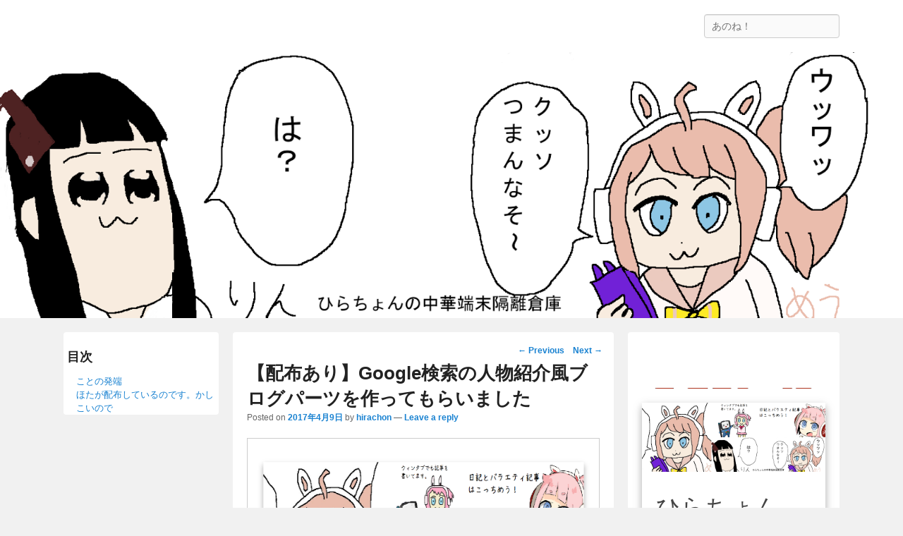

--- FILE ---
content_type: text/html; charset=UTF-8
request_url: https://hinabita.com/2017/04/09/%E3%80%90%E9%85%8D%E5%B8%83%E3%81%82%E3%82%8A%E3%80%91google%E6%A4%9C%E7%B4%A2%E3%81%AE%E4%BA%BA%E7%89%A9%E7%B4%B9%E4%BB%8B%E9%A2%A8%E3%83%96%E3%83%AD%E3%82%B0%E3%83%91%E3%83%BC%E3%83%84%E3%82%92/
body_size: 19103
content:
<!DOCTYPE html>
<!--[if IE 6]>
<html id="ie6" dir="ltr" lang="ja" prefix="og: https://ogp.me/ns#">
<![endif]-->
<!--[if IE 7]>
<html id="ie7" dir="ltr" lang="ja" prefix="og: https://ogp.me/ns#">
<![endif]-->
<!--[if IE 8]>
<html id="ie8" dir="ltr" lang="ja" prefix="og: https://ogp.me/ns#">
<![endif]-->
<!--[if !(IE 6) | !(IE 7) | !(IE 8)  ]><!-->
<html dir="ltr" lang="ja" prefix="og: https://ogp.me/ns#">
<!--<![endif]-->
<head>
<meta charset="UTF-8" />
<link rel="profile" href="http://gmpg.org/xfn/11" />
<link rel="pingback" href="https://hinabita.com/xmlrpc.php" />
<title>【配布あり】Google検索の人物紹介風ブログパーツを作ってもらいました - ひらちょんの中華端末隔離倉庫</title>

		<!-- All in One SEO 4.7.7 - aioseo.com -->
	<meta name="description" content="ちゃんと立体感が出ている。+114514点ことの発端Twitterでフォローしてくれた人のフォロー欄を調べていたら@jackっていうTwitterの創始者みたいな人がいてその人について調べたらGoogle検索のプロフィールみたいの出てきたからわしも欲しくなってほたに頼んだら作ってくれたゾ。ほたほんとすこ。ちなみに当初はわしのWikipediaを作って表示させる事も考えてたけどクソ雑魚ブロガーのWikipediaなんて需要ないです。ほたが配布しているのです。かしこいのでなぞのばしょでCSSを配布してるからブログのサイドバーッとかに設置できます。https://dustb1n.neocities.org/googlized_card/Bloggerにも設置できる有能っぷり公開されてる使用例をそのまま引っ張ってくるだけでちゃんと表示されます。" />
	<meta name="robots" content="max-image-preview:large" />
	<meta name="author" content="hirachon"/>
	<link rel="canonical" href="https://hinabita.com/2017/04/09/%e3%80%90%e9%85%8d%e5%b8%83%e3%81%82%e3%82%8a%e3%80%91google%e6%a4%9c%e7%b4%a2%e3%81%ae%e4%ba%ba%e7%89%a9%e7%b4%b9%e4%bb%8b%e9%a2%a8%e3%83%96%e3%83%ad%e3%82%b0%e3%83%91%e3%83%bc%e3%83%84%e3%82%92/" />
	<meta name="generator" content="All in One SEO (AIOSEO) 4.7.7" />
		<meta property="og:locale" content="ja_JP" />
		<meta property="og:site_name" content="ひらちょんの中華端末隔離倉庫 - ほたがページ上部にある検索バーを消してくれたサイトです。" />
		<meta property="og:type" content="article" />
		<meta property="og:title" content="【配布あり】Google検索の人物紹介風ブログパーツを作ってもらいました - ひらちょんの中華端末隔離倉庫" />
		<meta property="og:description" content="ちゃんと立体感が出ている。+114514点ことの発端Twitterでフォローしてくれた人のフォロー欄を調べていたら@jackっていうTwitterの創始者みたいな人がいてその人について調べたらGoogle検索のプロフィールみたいの出てきたからわしも欲しくなってほたに頼んだら作ってくれたゾ。ほたほんとすこ。ちなみに当初はわしのWikipediaを作って表示させる事も考えてたけどクソ雑魚ブロガーのWikipediaなんて需要ないです。ほたが配布しているのです。かしこいのでなぞのばしょでCSSを配布してるからブログのサイドバーッとかに設置できます。https://dustb1n.neocities.org/googlized_card/Bloggerにも設置できる有能っぷり公開されてる使用例をそのまま引っ張ってくるだけでちゃんと表示されます。" />
		<meta property="og:url" content="https://hinabita.com/2017/04/09/%e3%80%90%e9%85%8d%e5%b8%83%e3%81%82%e3%82%8a%e3%80%91google%e6%a4%9c%e7%b4%a2%e3%81%ae%e4%ba%ba%e7%89%a9%e7%b4%b9%e4%bb%8b%e9%a2%a8%e3%83%96%e3%83%ad%e3%82%b0%e3%83%91%e3%83%bc%e3%83%84%e3%82%92/" />
		<meta property="og:image" content="https://hinabita.com/wp-content/uploads/2024/12/VRChat_2024-01-28_02-40-58.574_3840x2160.png" />
		<meta property="og:image:secure_url" content="https://hinabita.com/wp-content/uploads/2024/12/VRChat_2024-01-28_02-40-58.574_3840x2160.png" />
		<meta property="og:image:width" content="3840" />
		<meta property="og:image:height" content="2160" />
		<meta property="article:published_time" content="2017-04-09T08:04:00+00:00" />
		<meta property="article:modified_time" content="2017-04-09T08:04:00+00:00" />
		<meta name="twitter:card" content="summary_large_image" />
		<meta name="twitter:title" content="【配布あり】Google検索の人物紹介風ブログパーツを作ってもらいました - ひらちょんの中華端末隔離倉庫" />
		<meta name="twitter:description" content="ちゃんと立体感が出ている。+114514点ことの発端Twitterでフォローしてくれた人のフォロー欄を調べていたら@jackっていうTwitterの創始者みたいな人がいてその人について調べたらGoogle検索のプロフィールみたいの出てきたからわしも欲しくなってほたに頼んだら作ってくれたゾ。ほたほんとすこ。ちなみに当初はわしのWikipediaを作って表示させる事も考えてたけどクソ雑魚ブロガーのWikipediaなんて需要ないです。ほたが配布しているのです。かしこいのでなぞのばしょでCSSを配布してるからブログのサイドバーッとかに設置できます。https://dustb1n.neocities.org/googlized_card/Bloggerにも設置できる有能っぷり公開されてる使用例をそのまま引っ張ってくるだけでちゃんと表示されます。" />
		<meta name="twitter:image" content="https://hinabita.com/wp-content/uploads/2024/12/VRChat_2024-01-28_02-40-58.574_3840x2160.png" />
		<script type="application/ld+json" class="aioseo-schema">
			{"@context":"https:\/\/schema.org","@graph":[{"@type":"BlogPosting","@id":"https:\/\/hinabita.com\/2017\/04\/09\/%e3%80%90%e9%85%8d%e5%b8%83%e3%81%82%e3%82%8a%e3%80%91google%e6%a4%9c%e7%b4%a2%e3%81%ae%e4%ba%ba%e7%89%a9%e7%b4%b9%e4%bb%8b%e9%a2%a8%e3%83%96%e3%83%ad%e3%82%b0%e3%83%91%e3%83%bc%e3%83%84%e3%82%92\/#blogposting","name":"\u3010\u914d\u5e03\u3042\u308a\u3011Google\u691c\u7d22\u306e\u4eba\u7269\u7d39\u4ecb\u98a8\u30d6\u30ed\u30b0\u30d1\u30fc\u30c4\u3092\u4f5c\u3063\u3066\u3082\u3089\u3044\u307e\u3057\u305f - \u3072\u3089\u3061\u3087\u3093\u306e\u4e2d\u83ef\u7aef\u672b\u9694\u96e2\u5009\u5eab","headline":"\u3010\u914d\u5e03\u3042\u308a\u3011Google\u691c\u7d22\u306e\u4eba\u7269\u7d39\u4ecb\u98a8\u30d6\u30ed\u30b0\u30d1\u30fc\u30c4\u3092\u4f5c\u3063\u3066\u3082\u3089\u3044\u307e\u3057\u305f","author":{"@id":"https:\/\/hinabita.com\/author\/hirachon\/#author"},"publisher":{"@id":"https:\/\/hinabita.com\/#person"},"image":{"@type":"ImageObject","url":"https:\/\/1.bp.blogspot.com\/-54Kme2MMIaA\/WOnnP_w2_5I\/AAAAAAAAxJI\/5BkhVtDloXQmN-HI4Est3B5WUTEkX360ACLcB\/s640\/unknown.png","@id":"https:\/\/hinabita.com\/2017\/04\/09\/%e3%80%90%e9%85%8d%e5%b8%83%e3%81%82%e3%82%8a%e3%80%91google%e6%a4%9c%e7%b4%a2%e3%81%ae%e4%ba%ba%e7%89%a9%e7%b4%b9%e4%bb%8b%e9%a2%a8%e3%83%96%e3%83%ad%e3%82%b0%e3%83%91%e3%83%bc%e3%83%84%e3%82%92\/#articleImage"},"datePublished":"2017-04-09T17:04:00+09:00","dateModified":"2017-04-09T17:04:00+09:00","inLanguage":"ja","mainEntityOfPage":{"@id":"https:\/\/hinabita.com\/2017\/04\/09\/%e3%80%90%e9%85%8d%e5%b8%83%e3%81%82%e3%82%8a%e3%80%91google%e6%a4%9c%e7%b4%a2%e3%81%ae%e4%ba%ba%e7%89%a9%e7%b4%b9%e4%bb%8b%e9%a2%a8%e3%83%96%e3%83%ad%e3%82%b0%e3%83%91%e3%83%bc%e3%83%84%e3%82%92\/#webpage"},"isPartOf":{"@id":"https:\/\/hinabita.com\/2017\/04\/09\/%e3%80%90%e9%85%8d%e5%b8%83%e3%81%82%e3%82%8a%e3%80%91google%e6%a4%9c%e7%b4%a2%e3%81%ae%e4%ba%ba%e7%89%a9%e7%b4%b9%e4%bb%8b%e9%a2%a8%e3%83%96%e3%83%ad%e3%82%b0%e3%83%91%e3%83%bc%e3%83%84%e3%82%92\/#webpage"},"articleSection":"Web\u30b5\u30fc\u30d3\u30b9"},{"@type":"BreadcrumbList","@id":"https:\/\/hinabita.com\/2017\/04\/09\/%e3%80%90%e9%85%8d%e5%b8%83%e3%81%82%e3%82%8a%e3%80%91google%e6%a4%9c%e7%b4%a2%e3%81%ae%e4%ba%ba%e7%89%a9%e7%b4%b9%e4%bb%8b%e9%a2%a8%e3%83%96%e3%83%ad%e3%82%b0%e3%83%91%e3%83%bc%e3%83%84%e3%82%92\/#breadcrumblist","itemListElement":[{"@type":"ListItem","@id":"https:\/\/hinabita.com\/#listItem","position":1,"name":"Home","item":"https:\/\/hinabita.com\/","nextItem":{"@type":"ListItem","@id":"https:\/\/hinabita.com\/2017\/#listItem","name":"2017"}},{"@type":"ListItem","@id":"https:\/\/hinabita.com\/2017\/#listItem","position":2,"name":"2017","item":"https:\/\/hinabita.com\/2017\/","nextItem":{"@type":"ListItem","@id":"https:\/\/hinabita.com\/2017\/04\/#listItem","name":"April"},"previousItem":{"@type":"ListItem","@id":"https:\/\/hinabita.com\/#listItem","name":"Home"}},{"@type":"ListItem","@id":"https:\/\/hinabita.com\/2017\/04\/#listItem","position":3,"name":"April","item":"https:\/\/hinabita.com\/2017\/04\/","nextItem":{"@type":"ListItem","@id":"https:\/\/hinabita.com\/2017\/04\/09\/#listItem","name":"9"},"previousItem":{"@type":"ListItem","@id":"https:\/\/hinabita.com\/2017\/#listItem","name":"2017"}},{"@type":"ListItem","@id":"https:\/\/hinabita.com\/2017\/04\/09\/#listItem","position":4,"name":"9","item":"https:\/\/hinabita.com\/2017\/04\/09\/","nextItem":{"@type":"ListItem","@id":"https:\/\/hinabita.com\/2017\/04\/09\/%e3%80%90%e9%85%8d%e5%b8%83%e3%81%82%e3%82%8a%e3%80%91google%e6%a4%9c%e7%b4%a2%e3%81%ae%e4%ba%ba%e7%89%a9%e7%b4%b9%e4%bb%8b%e9%a2%a8%e3%83%96%e3%83%ad%e3%82%b0%e3%83%91%e3%83%bc%e3%83%84%e3%82%92\/#listItem","name":"\u3010\u914d\u5e03\u3042\u308a\u3011Google\u691c\u7d22\u306e\u4eba\u7269\u7d39\u4ecb\u98a8\u30d6\u30ed\u30b0\u30d1\u30fc\u30c4\u3092\u4f5c\u3063\u3066\u3082\u3089\u3044\u307e\u3057\u305f"},"previousItem":{"@type":"ListItem","@id":"https:\/\/hinabita.com\/2017\/04\/#listItem","name":"April"}},{"@type":"ListItem","@id":"https:\/\/hinabita.com\/2017\/04\/09\/%e3%80%90%e9%85%8d%e5%b8%83%e3%81%82%e3%82%8a%e3%80%91google%e6%a4%9c%e7%b4%a2%e3%81%ae%e4%ba%ba%e7%89%a9%e7%b4%b9%e4%bb%8b%e9%a2%a8%e3%83%96%e3%83%ad%e3%82%b0%e3%83%91%e3%83%bc%e3%83%84%e3%82%92\/#listItem","position":5,"name":"\u3010\u914d\u5e03\u3042\u308a\u3011Google\u691c\u7d22\u306e\u4eba\u7269\u7d39\u4ecb\u98a8\u30d6\u30ed\u30b0\u30d1\u30fc\u30c4\u3092\u4f5c\u3063\u3066\u3082\u3089\u3044\u307e\u3057\u305f","previousItem":{"@type":"ListItem","@id":"https:\/\/hinabita.com\/2017\/04\/09\/#listItem","name":"9"}}]},{"@type":"Person","@id":"https:\/\/hinabita.com\/#person","name":"hirachon","image":{"@type":"ImageObject","@id":"https:\/\/hinabita.com\/2017\/04\/09\/%e3%80%90%e9%85%8d%e5%b8%83%e3%81%82%e3%82%8a%e3%80%91google%e6%a4%9c%e7%b4%a2%e3%81%ae%e4%ba%ba%e7%89%a9%e7%b4%b9%e4%bb%8b%e9%a2%a8%e3%83%96%e3%83%ad%e3%82%b0%e3%83%91%e3%83%bc%e3%83%84%e3%82%92\/#personImage","url":"https:\/\/secure.gravatar.com\/avatar\/fb053686829527a5b617c3177808d5e3?s=96&d=mm&r=g","width":96,"height":96,"caption":"hirachon"}},{"@type":"Person","@id":"https:\/\/hinabita.com\/author\/hirachon\/#author","url":"https:\/\/hinabita.com\/author\/hirachon\/","name":"hirachon","image":{"@type":"ImageObject","@id":"https:\/\/hinabita.com\/2017\/04\/09\/%e3%80%90%e9%85%8d%e5%b8%83%e3%81%82%e3%82%8a%e3%80%91google%e6%a4%9c%e7%b4%a2%e3%81%ae%e4%ba%ba%e7%89%a9%e7%b4%b9%e4%bb%8b%e9%a2%a8%e3%83%96%e3%83%ad%e3%82%b0%e3%83%91%e3%83%bc%e3%83%84%e3%82%92\/#authorImage","url":"https:\/\/secure.gravatar.com\/avatar\/fb053686829527a5b617c3177808d5e3?s=96&d=mm&r=g","width":96,"height":96,"caption":"hirachon"}},{"@type":"WebPage","@id":"https:\/\/hinabita.com\/2017\/04\/09\/%e3%80%90%e9%85%8d%e5%b8%83%e3%81%82%e3%82%8a%e3%80%91google%e6%a4%9c%e7%b4%a2%e3%81%ae%e4%ba%ba%e7%89%a9%e7%b4%b9%e4%bb%8b%e9%a2%a8%e3%83%96%e3%83%ad%e3%82%b0%e3%83%91%e3%83%bc%e3%83%84%e3%82%92\/#webpage","url":"https:\/\/hinabita.com\/2017\/04\/09\/%e3%80%90%e9%85%8d%e5%b8%83%e3%81%82%e3%82%8a%e3%80%91google%e6%a4%9c%e7%b4%a2%e3%81%ae%e4%ba%ba%e7%89%a9%e7%b4%b9%e4%bb%8b%e9%a2%a8%e3%83%96%e3%83%ad%e3%82%b0%e3%83%91%e3%83%bc%e3%83%84%e3%82%92\/","name":"\u3010\u914d\u5e03\u3042\u308a\u3011Google\u691c\u7d22\u306e\u4eba\u7269\u7d39\u4ecb\u98a8\u30d6\u30ed\u30b0\u30d1\u30fc\u30c4\u3092\u4f5c\u3063\u3066\u3082\u3089\u3044\u307e\u3057\u305f - \u3072\u3089\u3061\u3087\u3093\u306e\u4e2d\u83ef\u7aef\u672b\u9694\u96e2\u5009\u5eab","description":"\u3061\u3083\u3093\u3068\u7acb\u4f53\u611f\u304c\u51fa\u3066\u3044\u308b\u3002+114514\u70b9\u3053\u3068\u306e\u767a\u7aefTwitter\u3067\u30d5\u30a9\u30ed\u30fc\u3057\u3066\u304f\u308c\u305f\u4eba\u306e\u30d5\u30a9\u30ed\u30fc\u6b04\u3092\u8abf\u3079\u3066\u3044\u305f\u3089@jack\u3063\u3066\u3044\u3046Twitter\u306e\u5275\u59cb\u8005\u307f\u305f\u3044\u306a\u4eba\u304c\u3044\u3066\u305d\u306e\u4eba\u306b\u3064\u3044\u3066\u8abf\u3079\u305f\u3089Google\u691c\u7d22\u306e\u30d7\u30ed\u30d5\u30a3\u30fc\u30eb\u307f\u305f\u3044\u306e\u51fa\u3066\u304d\u305f\u304b\u3089\u308f\u3057\u3082\u6b32\u3057\u304f\u306a\u3063\u3066\u307b\u305f\u306b\u983c\u3093\u3060\u3089\u4f5c\u3063\u3066\u304f\u308c\u305f\u30be\u3002\u307b\u305f\u307b\u3093\u3068\u3059\u3053\u3002\u3061\u306a\u307f\u306b\u5f53\u521d\u306f\u308f\u3057\u306eWikipedia\u3092\u4f5c\u3063\u3066\u8868\u793a\u3055\u305b\u308b\u4e8b\u3082\u8003\u3048\u3066\u305f\u3051\u3069\u30af\u30bd\u96d1\u9b5a\u30d6\u30ed\u30ac\u30fc\u306eWikipedia\u306a\u3093\u3066\u9700\u8981\u306a\u3044\u3067\u3059\u3002\u307b\u305f\u304c\u914d\u5e03\u3057\u3066\u3044\u308b\u306e\u3067\u3059\u3002\u304b\u3057\u3053\u3044\u306e\u3067\u306a\u305e\u306e\u3070\u3057\u3087\u3067CSS\u3092\u914d\u5e03\u3057\u3066\u308b\u304b\u3089\u30d6\u30ed\u30b0\u306e\u30b5\u30a4\u30c9\u30d0\u30fc\u30c3\u3068\u304b\u306b\u8a2d\u7f6e\u3067\u304d\u307e\u3059\u3002https:\/\/dustb1n.neocities.org\/googlized_card\/Blogger\u306b\u3082\u8a2d\u7f6e\u3067\u304d\u308b\u6709\u80fd\u3063\u3077\u308a\u516c\u958b\u3055\u308c\u3066\u308b\u4f7f\u7528\u4f8b\u3092\u305d\u306e\u307e\u307e\u5f15\u3063\u5f35\u3063\u3066\u304f\u308b\u3060\u3051\u3067\u3061\u3083\u3093\u3068\u8868\u793a\u3055\u308c\u307e\u3059\u3002","inLanguage":"ja","isPartOf":{"@id":"https:\/\/hinabita.com\/#website"},"breadcrumb":{"@id":"https:\/\/hinabita.com\/2017\/04\/09\/%e3%80%90%e9%85%8d%e5%b8%83%e3%81%82%e3%82%8a%e3%80%91google%e6%a4%9c%e7%b4%a2%e3%81%ae%e4%ba%ba%e7%89%a9%e7%b4%b9%e4%bb%8b%e9%a2%a8%e3%83%96%e3%83%ad%e3%82%b0%e3%83%91%e3%83%bc%e3%83%84%e3%82%92\/#breadcrumblist"},"author":{"@id":"https:\/\/hinabita.com\/author\/hirachon\/#author"},"creator":{"@id":"https:\/\/hinabita.com\/author\/hirachon\/#author"},"datePublished":"2017-04-09T17:04:00+09:00","dateModified":"2017-04-09T17:04:00+09:00"},{"@type":"WebSite","@id":"https:\/\/hinabita.com\/#website","url":"https:\/\/hinabita.com\/","name":"\u3072\u3089\u3061\u3087\u3093\u306e\u4e2d\u83ef\u7aef\u672b\u9694\u96e2\u5009\u5eab","description":"\u307b\u305f\u304c\u30da\u30fc\u30b8\u4e0a\u90e8\u306b\u3042\u308b\u691c\u7d22\u30d0\u30fc\u3092\u6d88\u3057\u3066\u304f\u308c\u305f\u30b5\u30a4\u30c8\u3067\u3059\u3002","inLanguage":"ja","publisher":{"@id":"https:\/\/hinabita.com\/#person"}}]}
		</script>
		<!-- All in One SEO -->

<!-- Jetpack Site Verification Tags -->
<meta name="google-site-verification" content="36wPbKx6lOkX0dZupG_WC8LFyexsdyromiU-73QINFs" />
<meta name="viewport" content="width=device-width, initial-scale=1, minimum-scale=1"><link rel='dns-prefetch' href='//secure.gravatar.com' />
<link rel='dns-prefetch' href='//stats.wp.com' />
<link rel='dns-prefetch' href='//cdn.openshareweb.com' />
<link rel='dns-prefetch' href='//cdn.shareaholic.net' />
<link rel='dns-prefetch' href='//www.shareaholic.net' />
<link rel='dns-prefetch' href='//analytics.shareaholic.com' />
<link rel='dns-prefetch' href='//recs.shareaholic.com' />
<link rel='dns-prefetch' href='//partner.shareaholic.com' />
<link rel='dns-prefetch' href='//v0.wordpress.com' />
<link rel='dns-prefetch' href='//jetpack.wordpress.com' />
<link rel='dns-prefetch' href='//s0.wp.com' />
<link rel='dns-prefetch' href='//public-api.wordpress.com' />
<link rel='dns-prefetch' href='//0.gravatar.com' />
<link rel='dns-prefetch' href='//1.gravatar.com' />
<link rel='dns-prefetch' href='//2.gravatar.com' />
<link rel="alternate" type="application/rss+xml" title="ひらちょんの中華端末隔離倉庫 &raquo; Feed" href="https://hinabita.com/feed/" />
<link rel="alternate" type="application/rss+xml" title="ひらちょんの中華端末隔離倉庫 &raquo; Comments Feed" href="https://hinabita.com/comments/feed/" />
<link rel="alternate" type="application/rss+xml" title="ひらちょんの中華端末隔離倉庫 &raquo; 【配布あり】Google検索の人物紹介風ブログパーツを作ってもらいました Comments Feed" href="https://hinabita.com/2017/04/09/%e3%80%90%e9%85%8d%e5%b8%83%e3%81%82%e3%82%8a%e3%80%91google%e6%a4%9c%e7%b4%a2%e3%81%ae%e4%ba%ba%e7%89%a9%e7%b4%b9%e4%bb%8b%e9%a2%a8%e3%83%96%e3%83%ad%e3%82%b0%e3%83%91%e3%83%bc%e3%83%84%e3%82%92/feed/" />
<!-- Shareaholic - https://www.shareaholic.com -->
<link rel='preload' href='//cdn.shareaholic.net/assets/pub/shareaholic.js' as='script'/>
<script data-no-minify='1' data-cfasync='false'>
_SHR_SETTINGS = {"endpoints":{"local_recs_url":"https:\/\/hinabita.com\/wp-admin\/admin-ajax.php?action=shareaholic_permalink_related","ajax_url":"https:\/\/hinabita.com\/wp-admin\/admin-ajax.php"},"site_id":"0cdc60009b204046a8c3e6e041649fc4","url_components":{"year":"2017","monthnum":"04","day":"09","hour":"17","minute":"04","second":"00","post_id":"1529","postname":"%e3%80%90%e9%85%8d%e5%b8%83%e3%81%82%e3%82%8a%e3%80%91google%e6%a4%9c%e7%b4%a2%e3%81%ae%e4%ba%ba%e7%89%a9%e7%b4%b9%e4%bb%8b%e9%a2%a8%e3%83%96%e3%83%ad%e3%82%b0%e3%83%91%e3%83%bc%e3%83%84%e3%82%92","category":"webservice"}};
</script>
<script data-no-minify='1' data-cfasync='false' src='//cdn.shareaholic.net/assets/pub/shareaholic.js' data-shr-siteid='0cdc60009b204046a8c3e6e041649fc4' async ></script>

<!-- Shareaholic Content Tags -->
<meta name='shareaholic:site_name' content='ひらちょんの中華端末隔離倉庫' />
<meta name='shareaholic:language' content='ja' />
<meta name='shareaholic:url' content='https://hinabita.com/2017/04/09/%e3%80%90%e9%85%8d%e5%b8%83%e3%81%82%e3%82%8a%e3%80%91google%e6%a4%9c%e7%b4%a2%e3%81%ae%e4%ba%ba%e7%89%a9%e7%b4%b9%e4%bb%8b%e9%a2%a8%e3%83%96%e3%83%ad%e3%82%b0%e3%83%91%e3%83%bc%e3%83%84%e3%82%92/' />
<meta name='shareaholic:keywords' content='cat:webサービス, type:post' />
<meta name='shareaholic:article_published_time' content='2017-04-09T17:04:00+09:00' />
<meta name='shareaholic:article_modified_time' content='2017-04-09T17:04:00+09:00' />
<meta name='shareaholic:shareable_page' content='true' />
<meta name='shareaholic:article_author_name' content='hirachon' />
<meta name='shareaholic:site_id' content='0cdc60009b204046a8c3e6e041649fc4' />
<meta name='shareaholic:wp_version' content='9.7.13' />
<meta name='shareaholic:image' content='https://1.bp.blogspot.com/-54Kme2MMIaA/WOnnP_w2_5I/AAAAAAAAxJI/5BkhVtDloXQmN-HI4Est3B5WUTEkX360ACLcB/s640/unknown.png' />
<!-- Shareaholic Content Tags End -->
<script type="text/javascript">
/* <![CDATA[ */
window._wpemojiSettings = {"baseUrl":"https:\/\/s.w.org\/images\/core\/emoji\/15.0.3\/72x72\/","ext":".png","svgUrl":"https:\/\/s.w.org\/images\/core\/emoji\/15.0.3\/svg\/","svgExt":".svg","source":{"concatemoji":"https:\/\/hinabita.com\/wp-includes\/js\/wp-emoji-release.min.js?ver=6.6.2"}};
/*! This file is auto-generated */
!function(i,n){var o,s,e;function c(e){try{var t={supportTests:e,timestamp:(new Date).valueOf()};sessionStorage.setItem(o,JSON.stringify(t))}catch(e){}}function p(e,t,n){e.clearRect(0,0,e.canvas.width,e.canvas.height),e.fillText(t,0,0);var t=new Uint32Array(e.getImageData(0,0,e.canvas.width,e.canvas.height).data),r=(e.clearRect(0,0,e.canvas.width,e.canvas.height),e.fillText(n,0,0),new Uint32Array(e.getImageData(0,0,e.canvas.width,e.canvas.height).data));return t.every(function(e,t){return e===r[t]})}function u(e,t,n){switch(t){case"flag":return n(e,"\ud83c\udff3\ufe0f\u200d\u26a7\ufe0f","\ud83c\udff3\ufe0f\u200b\u26a7\ufe0f")?!1:!n(e,"\ud83c\uddfa\ud83c\uddf3","\ud83c\uddfa\u200b\ud83c\uddf3")&&!n(e,"\ud83c\udff4\udb40\udc67\udb40\udc62\udb40\udc65\udb40\udc6e\udb40\udc67\udb40\udc7f","\ud83c\udff4\u200b\udb40\udc67\u200b\udb40\udc62\u200b\udb40\udc65\u200b\udb40\udc6e\u200b\udb40\udc67\u200b\udb40\udc7f");case"emoji":return!n(e,"\ud83d\udc26\u200d\u2b1b","\ud83d\udc26\u200b\u2b1b")}return!1}function f(e,t,n){var r="undefined"!=typeof WorkerGlobalScope&&self instanceof WorkerGlobalScope?new OffscreenCanvas(300,150):i.createElement("canvas"),a=r.getContext("2d",{willReadFrequently:!0}),o=(a.textBaseline="top",a.font="600 32px Arial",{});return e.forEach(function(e){o[e]=t(a,e,n)}),o}function t(e){var t=i.createElement("script");t.src=e,t.defer=!0,i.head.appendChild(t)}"undefined"!=typeof Promise&&(o="wpEmojiSettingsSupports",s=["flag","emoji"],n.supports={everything:!0,everythingExceptFlag:!0},e=new Promise(function(e){i.addEventListener("DOMContentLoaded",e,{once:!0})}),new Promise(function(t){var n=function(){try{var e=JSON.parse(sessionStorage.getItem(o));if("object"==typeof e&&"number"==typeof e.timestamp&&(new Date).valueOf()<e.timestamp+604800&&"object"==typeof e.supportTests)return e.supportTests}catch(e){}return null}();if(!n){if("undefined"!=typeof Worker&&"undefined"!=typeof OffscreenCanvas&&"undefined"!=typeof URL&&URL.createObjectURL&&"undefined"!=typeof Blob)try{var e="postMessage("+f.toString()+"("+[JSON.stringify(s),u.toString(),p.toString()].join(",")+"));",r=new Blob([e],{type:"text/javascript"}),a=new Worker(URL.createObjectURL(r),{name:"wpTestEmojiSupports"});return void(a.onmessage=function(e){c(n=e.data),a.terminate(),t(n)})}catch(e){}c(n=f(s,u,p))}t(n)}).then(function(e){for(var t in e)n.supports[t]=e[t],n.supports.everything=n.supports.everything&&n.supports[t],"flag"!==t&&(n.supports.everythingExceptFlag=n.supports.everythingExceptFlag&&n.supports[t]);n.supports.everythingExceptFlag=n.supports.everythingExceptFlag&&!n.supports.flag,n.DOMReady=!1,n.readyCallback=function(){n.DOMReady=!0}}).then(function(){return e}).then(function(){var e;n.supports.everything||(n.readyCallback(),(e=n.source||{}).concatemoji?t(e.concatemoji):e.wpemoji&&e.twemoji&&(t(e.twemoji),t(e.wpemoji)))}))}((window,document),window._wpemojiSettings);
/* ]]> */
</script>
<style id='wp-emoji-styles-inline-css' type='text/css'>

	img.wp-smiley, img.emoji {
		display: inline !important;
		border: none !important;
		box-shadow: none !important;
		height: 1em !important;
		width: 1em !important;
		margin: 0 0.07em !important;
		vertical-align: -0.1em !important;
		background: none !important;
		padding: 0 !important;
	}
</style>
<link rel='stylesheet' id='wp-block-library-css' href='https://hinabita.com/wp-includes/css/dist/block-library/style.min.css?ver=6.6.2' type='text/css' media='all' />
<style id='wp-block-library-theme-inline-css' type='text/css'>
.wp-block-audio :where(figcaption){color:#555;font-size:13px;text-align:center}.is-dark-theme .wp-block-audio :where(figcaption){color:#ffffffa6}.wp-block-audio{margin:0 0 1em}.wp-block-code{border:1px solid #ccc;border-radius:4px;font-family:Menlo,Consolas,monaco,monospace;padding:.8em 1em}.wp-block-embed :where(figcaption){color:#555;font-size:13px;text-align:center}.is-dark-theme .wp-block-embed :where(figcaption){color:#ffffffa6}.wp-block-embed{margin:0 0 1em}.blocks-gallery-caption{color:#555;font-size:13px;text-align:center}.is-dark-theme .blocks-gallery-caption{color:#ffffffa6}:root :where(.wp-block-image figcaption){color:#555;font-size:13px;text-align:center}.is-dark-theme :root :where(.wp-block-image figcaption){color:#ffffffa6}.wp-block-image{margin:0 0 1em}.wp-block-pullquote{border-bottom:4px solid;border-top:4px solid;color:currentColor;margin-bottom:1.75em}.wp-block-pullquote cite,.wp-block-pullquote footer,.wp-block-pullquote__citation{color:currentColor;font-size:.8125em;font-style:normal;text-transform:uppercase}.wp-block-quote{border-left:.25em solid;margin:0 0 1.75em;padding-left:1em}.wp-block-quote cite,.wp-block-quote footer{color:currentColor;font-size:.8125em;font-style:normal;position:relative}.wp-block-quote.has-text-align-right{border-left:none;border-right:.25em solid;padding-left:0;padding-right:1em}.wp-block-quote.has-text-align-center{border:none;padding-left:0}.wp-block-quote.is-large,.wp-block-quote.is-style-large,.wp-block-quote.is-style-plain{border:none}.wp-block-search .wp-block-search__label{font-weight:700}.wp-block-search__button{border:1px solid #ccc;padding:.375em .625em}:where(.wp-block-group.has-background){padding:1.25em 2.375em}.wp-block-separator.has-css-opacity{opacity:.4}.wp-block-separator{border:none;border-bottom:2px solid;margin-left:auto;margin-right:auto}.wp-block-separator.has-alpha-channel-opacity{opacity:1}.wp-block-separator:not(.is-style-wide):not(.is-style-dots){width:100px}.wp-block-separator.has-background:not(.is-style-dots){border-bottom:none;height:1px}.wp-block-separator.has-background:not(.is-style-wide):not(.is-style-dots){height:2px}.wp-block-table{margin:0 0 1em}.wp-block-table td,.wp-block-table th{word-break:normal}.wp-block-table :where(figcaption){color:#555;font-size:13px;text-align:center}.is-dark-theme .wp-block-table :where(figcaption){color:#ffffffa6}.wp-block-video :where(figcaption){color:#555;font-size:13px;text-align:center}.is-dark-theme .wp-block-video :where(figcaption){color:#ffffffa6}.wp-block-video{margin:0 0 1em}:root :where(.wp-block-template-part.has-background){margin-bottom:0;margin-top:0;padding:1.25em 2.375em}
</style>
<link rel='stylesheet' id='mediaelement-css' href='https://hinabita.com/wp-includes/js/mediaelement/mediaelementplayer-legacy.min.css?ver=4.2.17' type='text/css' media='all' />
<link rel='stylesheet' id='wp-mediaelement-css' href='https://hinabita.com/wp-includes/js/mediaelement/wp-mediaelement.min.css?ver=6.6.2' type='text/css' media='all' />
<style id='jetpack-sharing-buttons-style-inline-css' type='text/css'>
.jetpack-sharing-buttons__services-list{display:flex;flex-direction:row;flex-wrap:wrap;gap:0;list-style-type:none;margin:5px;padding:0}.jetpack-sharing-buttons__services-list.has-small-icon-size{font-size:12px}.jetpack-sharing-buttons__services-list.has-normal-icon-size{font-size:16px}.jetpack-sharing-buttons__services-list.has-large-icon-size{font-size:24px}.jetpack-sharing-buttons__services-list.has-huge-icon-size{font-size:36px}@media print{.jetpack-sharing-buttons__services-list{display:none!important}}.editor-styles-wrapper .wp-block-jetpack-sharing-buttons{gap:0;padding-inline-start:0}ul.jetpack-sharing-buttons__services-list.has-background{padding:1.25em 2.375em}
</style>
<style id='classic-theme-styles-inline-css' type='text/css'>
/*! This file is auto-generated */
.wp-block-button__link{color:#fff;background-color:#32373c;border-radius:9999px;box-shadow:none;text-decoration:none;padding:calc(.667em + 2px) calc(1.333em + 2px);font-size:1.125em}.wp-block-file__button{background:#32373c;color:#fff;text-decoration:none}
</style>
<style id='global-styles-inline-css' type='text/css'>
:root{--wp--preset--aspect-ratio--square: 1;--wp--preset--aspect-ratio--4-3: 4/3;--wp--preset--aspect-ratio--3-4: 3/4;--wp--preset--aspect-ratio--3-2: 3/2;--wp--preset--aspect-ratio--2-3: 2/3;--wp--preset--aspect-ratio--16-9: 16/9;--wp--preset--aspect-ratio--9-16: 9/16;--wp--preset--color--black: #111111;--wp--preset--color--cyan-bluish-gray: #abb8c3;--wp--preset--color--white: #ffffff;--wp--preset--color--pale-pink: #f78da7;--wp--preset--color--vivid-red: #cf2e2e;--wp--preset--color--luminous-vivid-orange: #ff6900;--wp--preset--color--luminous-vivid-amber: #fcb900;--wp--preset--color--light-green-cyan: #7bdcb5;--wp--preset--color--vivid-green-cyan: #00d084;--wp--preset--color--pale-cyan-blue: #8ed1fc;--wp--preset--color--vivid-cyan-blue: #0693e3;--wp--preset--color--vivid-purple: #9b51e0;--wp--preset--color--gray: #f4f4f4;--wp--preset--color--yellow: #e5ae4a;--wp--preset--color--blue: #1b8be0;--wp--preset--gradient--vivid-cyan-blue-to-vivid-purple: linear-gradient(135deg,rgba(6,147,227,1) 0%,rgb(155,81,224) 100%);--wp--preset--gradient--light-green-cyan-to-vivid-green-cyan: linear-gradient(135deg,rgb(122,220,180) 0%,rgb(0,208,130) 100%);--wp--preset--gradient--luminous-vivid-amber-to-luminous-vivid-orange: linear-gradient(135deg,rgba(252,185,0,1) 0%,rgba(255,105,0,1) 100%);--wp--preset--gradient--luminous-vivid-orange-to-vivid-red: linear-gradient(135deg,rgba(255,105,0,1) 0%,rgb(207,46,46) 100%);--wp--preset--gradient--very-light-gray-to-cyan-bluish-gray: linear-gradient(135deg,rgb(238,238,238) 0%,rgb(169,184,195) 100%);--wp--preset--gradient--cool-to-warm-spectrum: linear-gradient(135deg,rgb(74,234,220) 0%,rgb(151,120,209) 20%,rgb(207,42,186) 40%,rgb(238,44,130) 60%,rgb(251,105,98) 80%,rgb(254,248,76) 100%);--wp--preset--gradient--blush-light-purple: linear-gradient(135deg,rgb(255,206,236) 0%,rgb(152,150,240) 100%);--wp--preset--gradient--blush-bordeaux: linear-gradient(135deg,rgb(254,205,165) 0%,rgb(254,45,45) 50%,rgb(107,0,62) 100%);--wp--preset--gradient--luminous-dusk: linear-gradient(135deg,rgb(255,203,112) 0%,rgb(199,81,192) 50%,rgb(65,88,208) 100%);--wp--preset--gradient--pale-ocean: linear-gradient(135deg,rgb(255,245,203) 0%,rgb(182,227,212) 50%,rgb(51,167,181) 100%);--wp--preset--gradient--electric-grass: linear-gradient(135deg,rgb(202,248,128) 0%,rgb(113,206,126) 100%);--wp--preset--gradient--midnight: linear-gradient(135deg,rgb(2,3,129) 0%,rgb(40,116,252) 100%);--wp--preset--font-size--small: 13px;--wp--preset--font-size--medium: 20px;--wp--preset--font-size--large: 42px;--wp--preset--font-size--x-large: 42px;--wp--preset--font-size--normal: 16px;--wp--preset--font-size--huge: 56px;--wp--preset--spacing--20: 0.44rem;--wp--preset--spacing--30: 0.67rem;--wp--preset--spacing--40: 1rem;--wp--preset--spacing--50: 1.5rem;--wp--preset--spacing--60: 2.25rem;--wp--preset--spacing--70: 3.38rem;--wp--preset--spacing--80: 5.06rem;--wp--preset--shadow--natural: 6px 6px 9px rgba(0, 0, 0, 0.2);--wp--preset--shadow--deep: 12px 12px 50px rgba(0, 0, 0, 0.4);--wp--preset--shadow--sharp: 6px 6px 0px rgba(0, 0, 0, 0.2);--wp--preset--shadow--outlined: 6px 6px 0px -3px rgba(255, 255, 255, 1), 6px 6px rgba(0, 0, 0, 1);--wp--preset--shadow--crisp: 6px 6px 0px rgba(0, 0, 0, 1);}:where(.is-layout-flex){gap: 0.5em;}:where(.is-layout-grid){gap: 0.5em;}body .is-layout-flex{display: flex;}.is-layout-flex{flex-wrap: wrap;align-items: center;}.is-layout-flex > :is(*, div){margin: 0;}body .is-layout-grid{display: grid;}.is-layout-grid > :is(*, div){margin: 0;}:where(.wp-block-columns.is-layout-flex){gap: 2em;}:where(.wp-block-columns.is-layout-grid){gap: 2em;}:where(.wp-block-post-template.is-layout-flex){gap: 1.25em;}:where(.wp-block-post-template.is-layout-grid){gap: 1.25em;}.has-black-color{color: var(--wp--preset--color--black) !important;}.has-cyan-bluish-gray-color{color: var(--wp--preset--color--cyan-bluish-gray) !important;}.has-white-color{color: var(--wp--preset--color--white) !important;}.has-pale-pink-color{color: var(--wp--preset--color--pale-pink) !important;}.has-vivid-red-color{color: var(--wp--preset--color--vivid-red) !important;}.has-luminous-vivid-orange-color{color: var(--wp--preset--color--luminous-vivid-orange) !important;}.has-luminous-vivid-amber-color{color: var(--wp--preset--color--luminous-vivid-amber) !important;}.has-light-green-cyan-color{color: var(--wp--preset--color--light-green-cyan) !important;}.has-vivid-green-cyan-color{color: var(--wp--preset--color--vivid-green-cyan) !important;}.has-pale-cyan-blue-color{color: var(--wp--preset--color--pale-cyan-blue) !important;}.has-vivid-cyan-blue-color{color: var(--wp--preset--color--vivid-cyan-blue) !important;}.has-vivid-purple-color{color: var(--wp--preset--color--vivid-purple) !important;}.has-black-background-color{background-color: var(--wp--preset--color--black) !important;}.has-cyan-bluish-gray-background-color{background-color: var(--wp--preset--color--cyan-bluish-gray) !important;}.has-white-background-color{background-color: var(--wp--preset--color--white) !important;}.has-pale-pink-background-color{background-color: var(--wp--preset--color--pale-pink) !important;}.has-vivid-red-background-color{background-color: var(--wp--preset--color--vivid-red) !important;}.has-luminous-vivid-orange-background-color{background-color: var(--wp--preset--color--luminous-vivid-orange) !important;}.has-luminous-vivid-amber-background-color{background-color: var(--wp--preset--color--luminous-vivid-amber) !important;}.has-light-green-cyan-background-color{background-color: var(--wp--preset--color--light-green-cyan) !important;}.has-vivid-green-cyan-background-color{background-color: var(--wp--preset--color--vivid-green-cyan) !important;}.has-pale-cyan-blue-background-color{background-color: var(--wp--preset--color--pale-cyan-blue) !important;}.has-vivid-cyan-blue-background-color{background-color: var(--wp--preset--color--vivid-cyan-blue) !important;}.has-vivid-purple-background-color{background-color: var(--wp--preset--color--vivid-purple) !important;}.has-black-border-color{border-color: var(--wp--preset--color--black) !important;}.has-cyan-bluish-gray-border-color{border-color: var(--wp--preset--color--cyan-bluish-gray) !important;}.has-white-border-color{border-color: var(--wp--preset--color--white) !important;}.has-pale-pink-border-color{border-color: var(--wp--preset--color--pale-pink) !important;}.has-vivid-red-border-color{border-color: var(--wp--preset--color--vivid-red) !important;}.has-luminous-vivid-orange-border-color{border-color: var(--wp--preset--color--luminous-vivid-orange) !important;}.has-luminous-vivid-amber-border-color{border-color: var(--wp--preset--color--luminous-vivid-amber) !important;}.has-light-green-cyan-border-color{border-color: var(--wp--preset--color--light-green-cyan) !important;}.has-vivid-green-cyan-border-color{border-color: var(--wp--preset--color--vivid-green-cyan) !important;}.has-pale-cyan-blue-border-color{border-color: var(--wp--preset--color--pale-cyan-blue) !important;}.has-vivid-cyan-blue-border-color{border-color: var(--wp--preset--color--vivid-cyan-blue) !important;}.has-vivid-purple-border-color{border-color: var(--wp--preset--color--vivid-purple) !important;}.has-vivid-cyan-blue-to-vivid-purple-gradient-background{background: var(--wp--preset--gradient--vivid-cyan-blue-to-vivid-purple) !important;}.has-light-green-cyan-to-vivid-green-cyan-gradient-background{background: var(--wp--preset--gradient--light-green-cyan-to-vivid-green-cyan) !important;}.has-luminous-vivid-amber-to-luminous-vivid-orange-gradient-background{background: var(--wp--preset--gradient--luminous-vivid-amber-to-luminous-vivid-orange) !important;}.has-luminous-vivid-orange-to-vivid-red-gradient-background{background: var(--wp--preset--gradient--luminous-vivid-orange-to-vivid-red) !important;}.has-very-light-gray-to-cyan-bluish-gray-gradient-background{background: var(--wp--preset--gradient--very-light-gray-to-cyan-bluish-gray) !important;}.has-cool-to-warm-spectrum-gradient-background{background: var(--wp--preset--gradient--cool-to-warm-spectrum) !important;}.has-blush-light-purple-gradient-background{background: var(--wp--preset--gradient--blush-light-purple) !important;}.has-blush-bordeaux-gradient-background{background: var(--wp--preset--gradient--blush-bordeaux) !important;}.has-luminous-dusk-gradient-background{background: var(--wp--preset--gradient--luminous-dusk) !important;}.has-pale-ocean-gradient-background{background: var(--wp--preset--gradient--pale-ocean) !important;}.has-electric-grass-gradient-background{background: var(--wp--preset--gradient--electric-grass) !important;}.has-midnight-gradient-background{background: var(--wp--preset--gradient--midnight) !important;}.has-small-font-size{font-size: var(--wp--preset--font-size--small) !important;}.has-medium-font-size{font-size: var(--wp--preset--font-size--medium) !important;}.has-large-font-size{font-size: var(--wp--preset--font-size--large) !important;}.has-x-large-font-size{font-size: var(--wp--preset--font-size--x-large) !important;}
:where(.wp-block-post-template.is-layout-flex){gap: 1.25em;}:where(.wp-block-post-template.is-layout-grid){gap: 1.25em;}
:where(.wp-block-columns.is-layout-flex){gap: 2em;}:where(.wp-block-columns.is-layout-grid){gap: 2em;}
:root :where(.wp-block-pullquote){font-size: 1.5em;line-height: 1.6;}
</style>
<link rel='stylesheet' id='tinyjpfont-styles-css' href='https://hinabita.com/wp-content/plugins/japanese-font-for-tinymce/addfont.css?ver=6.6.2' type='text/css' media='all' />
<link rel='stylesheet' id='pz-linkcard-css' href='//hinabita.com/wp-content/uploads/pz-linkcard/style.css?ver=2.5.5.1' type='text/css' media='all' />
<link rel='stylesheet' id='toc-screen-css' href='https://hinabita.com/wp-content/plugins/table-of-contents-plus/screen.min.css?ver=2106' type='text/css' media='all' />
<link rel='stylesheet' id='catchflames-style-css' href='https://hinabita.com/wp-content/themes/catch-flames/style.css?ver=3.6.3' type='text/css' media='all' />
<link rel='stylesheet' id='catchflames-block-style-css' href='https://hinabita.com/wp-content/themes/catch-flames/css/blocks.css?ver=3.6.3' type='text/css' media='all' />
<link rel='stylesheet' id='genericons-css' href='https://hinabita.com/wp-content/plugins/jetpack/_inc/genericons/genericons/genericons.css?ver=3.1' type='text/css' media='all' />
<link rel='stylesheet' id='catchflames-responsive-css' href='https://hinabita.com/wp-content/themes/catch-flames/css/responsive.css?ver=6.6.2' type='text/css' media='all' />
<link rel='stylesheet' id='jquery-sidr-css' href='https://hinabita.com/wp-content/themes/catch-flames/css/jquery.sidr.light.min.css?ver=2.1.0' type='text/css' media='all' />
<link rel='stylesheet' id='fancybox-css' href='https://hinabita.com/wp-content/plugins/easy-fancybox/fancybox/1.5.4/jquery.fancybox.min.css?ver=6.6.2' type='text/css' media='screen' />
<script type="text/javascript" src="https://hinabita.com/wp-includes/js/jquery/jquery.min.js?ver=3.7.1" id="jquery-core-js"></script>
<script type="text/javascript" src="https://hinabita.com/wp-includes/js/jquery/jquery-migrate.min.js?ver=3.4.1" id="jquery-migrate-js"></script>
<script type="text/javascript" src="https://hinabita.com/wp-content/themes/catch-flames/js/jquery.sidr.min.js?ver=2.2.1.1" id="jquery-sidr-js"></script>
<!--[if lt IE 9]>
<script type="text/javascript" src="https://hinabita.com/wp-content/themes/catch-flames/js/catchflames-ielte8.min.js?ver=3.7.3" id="catchflames-html5-js"></script>
<![endif]-->
<!--[if lte IE 6]>
<script type="text/javascript" src="https://hinabita.com/wp-content/themes/catch-flames/js/pngfix.min.js?ver=6.6.2" id="catchflames-pngfix-js"></script>
<![endif]-->
<script type="text/javascript" src="https://hinabita.com/wp-content/plugins/standard-widget-extensions/js/jquery.cookie.js?ver=6.6.2" id="jquery-cookie-js"></script>
<link rel="https://api.w.org/" href="https://hinabita.com/wp-json/" /><link rel="alternate" title="JSON" type="application/json" href="https://hinabita.com/wp-json/wp/v2/posts/1529" /><link rel="EditURI" type="application/rsd+xml" title="RSD" href="https://hinabita.com/xmlrpc.php?rsd" />
<meta name="generator" content="WordPress 6.6.2" />
<link rel='shortlink' href='https://wp.me/paiHWn-oF' />
<link rel="alternate" title="oEmbed (JSON)" type="application/json+oembed" href="https://hinabita.com/wp-json/oembed/1.0/embed?url=https%3A%2F%2Fhinabita.com%2F2017%2F04%2F09%2F%25e3%2580%2590%25e9%2585%258d%25e5%25b8%2583%25e3%2581%2582%25e3%2582%258a%25e3%2580%2591google%25e6%25a4%259c%25e7%25b4%25a2%25e3%2581%25ae%25e4%25ba%25ba%25e7%2589%25a9%25e7%25b4%25b9%25e4%25bb%258b%25e9%25a2%25a8%25e3%2583%2596%25e3%2583%25ad%25e3%2582%25b0%25e3%2583%2591%25e3%2583%25bc%25e3%2583%2584%25e3%2582%2592%2F" />
<link rel="alternate" title="oEmbed (XML)" type="text/xml+oembed" href="https://hinabita.com/wp-json/oembed/1.0/embed?url=https%3A%2F%2Fhinabita.com%2F2017%2F04%2F09%2F%25e3%2580%2590%25e9%2585%258d%25e5%25b8%2583%25e3%2581%2582%25e3%2582%258a%25e3%2580%2591google%25e6%25a4%259c%25e7%25b4%25a2%25e3%2581%25ae%25e4%25ba%25ba%25e7%2589%25a9%25e7%25b4%25b9%25e4%25bb%258b%25e9%25a2%25a8%25e3%2583%2596%25e3%2583%25ad%25e3%2582%25b0%25e3%2583%2591%25e3%2583%25bc%25e3%2583%2584%25e3%2582%2592%2F&#038;format=xml" />

<style type="text/css">
        .hm-swe-resize-message {
        height: 50%;
        width: 50%;
        margin: auto;
        position: absolute;
        top: 0; left: 0; bottom: 0; right: 0;
        z-index: 99999;

        color: white;
    }

    .hm-swe-modal-background {
        position: fixed;
        top: 0; left: 0; 	bottom: 0; right: 0;
        background: none repeat scroll 0% 0% rgba(0, 0, 0, 0.85);
        z-index: 99998;
        display: none;
    }
</style>
    	<style>img#wpstats{display:none}</style>
		<style type="text/css">.recentcomments a{display:inline !important;padding:0 !important;margin:0 !important;}</style>	<style type="text/css">
			#site-details {
			position: absolute !important;
			clip: rect(1px 1px 1px 1px); /* IE6, IE7 */
			clip: rect(1px, 1px, 1px, 1px);
		}
		</style>
	<meta name="twitter:widgets:link-color" content="#000000" /><meta name="twitter:widgets:border-color" content="#000000" /><meta name="twitter:partner" content="tfwp" /><link rel="icon" href="https://hinabita.com/wp-content/uploads/2018/09/cropped-food_chikuwa-1-32x32.png" sizes="32x32" />
<link rel="icon" href="https://hinabita.com/wp-content/uploads/2018/09/cropped-food_chikuwa-1-192x192.png" sizes="192x192" />
<link rel="apple-touch-icon" href="https://hinabita.com/wp-content/uploads/2018/09/cropped-food_chikuwa-1-180x180.png" />
<meta name="msapplication-TileImage" content="https://hinabita.com/wp-content/uploads/2018/09/cropped-food_chikuwa-1-270x270.png" />

<meta name="twitter:card" content="summary" /><meta name="twitter:title" content="【配布あり】Google検索の人物紹介風ブログパーツを作ってもらいました" /><meta name="twitter:description" content="ちゃんと立体感が出ている。+114514点ことの発端Twitterでフォローしてくれた人のフォロー欄を調べていたら@jackっていうTwitterの創始者みたいな人がいてその人について調べたらGoogle検索のプロフィールみたいの出てきたからわしも欲しくなってほたに頼んだら作ってくれたゾ。ほたほんとすこ。ちなみに当初はわしのWikipediaを作って表示させる事も考えてたけどクソ雑魚ブロガーのWikipediaなんて需要ないです。ほたが配布しているのです。かしこいのでなぞのばしょでCSSを配布してるからブログのサイドバーッとかに設置できます。https://dustb1n.neocities.org/googlized_card/Bloggerにも設置できる有能っぷり公開されてる使用例をそのまま引っ張ってくるだけでちゃんと表示されます。" />
		<style type="text/css" id="wp-custom-css">
			
.wp-caption-text{
	font-size: 15px !important;
	font-family: "arial", "helvetica", "sans-serif" !important;
}

.dokaben {
	transform-origin: bottom center;
	display: inline-block;
}
.dkbn-steps {
	animation-timing-function: steps(18);
}
.dkbn-loop.dkbn-steps,
.dkbn-loop2.dkbn-steps {
	animation-timing-function: steps(36);
}
.dkbn-down-no {
	transform: matrix3d(1,0,0.00,0,0.00,0,1.00,-0.005,0,-1,0,0,0,0,0,1);
}
.dkbn-up,
.dkbn-hover:hover > .dkbn-up,
.dkbn-hover:focus > .dkbn-up {
	animation-name: dokaben-up;
	animation-duration: 1500ms;
}
.dkbn-down,
.dkbn-hover:hover > .dkbn-down,
.dkbn-hover:focus > .dkbn-down {
	animation-name: dokaben-down;
	animation-duration: 1500ms;
}
.dkbn-loop,
.dkbn-hover:hover > .dkbn-loop,
.dkbn-hover:focus > .dkbn-loop {
	animation-name: dokaben-loop;
	animation-duration: 3000ms;
	animation-iteration-count: infinite;
}
.dkbn-loop2,
.dkbn-hover:hover > .dkbn-loop2,
.dkbn-hover:focus > .dkbn-loop2 {
	animation-name: dokaben-loop2;
	animation-duration: 3000ms;
	animation-iteration-count: infinite;
}
.dkbn-hover > .dokaben {
	animation: none;
}
.dkbn-text {
	color: #d33c21;
	font-weight: bold;
	text-shadow:
		0 1px 0 #550b0b,
		0 -1px 0 #550b0b,
		1px 0 0 #550b0b,
		-1px 0 0 #550b0b,
		1px 1px 0 #550b0b,
		-1px -1px 0 #550b0b;
}

@keyframes dokaben-up {
	0% {
		transform: matrix3d(1,0,0.00,0,0.00,0,1.00,-0.005,0,-1,0,0,0,0,0,1);
	}
	100% {
		transform: matrix3d(1,0,0.00,0,0.00,1,0.00,0,0,0,1,0,0,0,0,1);
	}
}
@keyframes dokaben-down {
	0% {
		transform: matrix3d(1,0,0.00,0,0.00,1,0.00,0,0,0,1,0,0,0,0,1);
	}
	100% {
		transform: matrix3d(1,0,0.00,0,0.00,0,1.00,-0.005,0,-1,0,0,0,0,0,1);
	}
}
@keyframes dokaben-loop {
	0% {
		transform: matrix3d(1,0,0.00,0,0.00,0,1.00,-0.005,0,-1,0,0,0,0,0,1);
	}
	50% {
		transform: matrix3d(1,0,0.00,0,0.00,1,0.00,0,0,0,1,0,0,0,0,1);
	}
	100% {
		transform: matrix3d(1,0,0.00,0,0.00,0,1.00,-0.005,0,-1,0,0,0,0,0,1);
	}
}
@keyframes dokaben-loop2 {
	0% {
		transform: matrix3d(1,0,0.00,0,0.00,1,0.00,0,0,0,1,0,0,0,0,1);
	}
	50% {
		transform: matrix3d(1,0,0.00,0,0.00,0,1.00,-0.005,0,-1,0,0,0,0,0,1);
	}
	100% {
		transform: matrix3d(1,0,0.00,0,0.00,1,0.00,0,0,0,1,0,0,0,0,1);
	}
}

.box2 {
    padding: 1em 1em;
    margin: 2em 1em 0em 7em;
    background: #FFD5EC;
    border: solid 3px #FF5192;/*線*/
    border-radius: 10px;/*角の丸み*/
}
.box2 p {
    margin: 0; 
    padding: 0;
}

.box3 {
    padding: 1em 1em;
    margin: 2em 1em 0em 7em;
    background: #75A9FF;
    border: solid 3px #4689FF;/*線*/
    border-radius: 10px;/*角の丸み*/
}
.box3 p {
    margin: 0; 
    padding: 0;
}
.br::before {
	content: "\A" ;
	white-space: pre ;
}

.box4 {
    padding: 1em 1em;
    margin: 2em 1em 0em 1em;
    background: #FFD5EC;
    border: solid 3px #FF5192;/*線*/
    border-radius: 10px;/*角の丸み*/
}
.box4 p {
    margin: 0; 
    padding: 0;
}

#toc-widget-2 { /* 左サイドバー */
	padding: 1.6em 5px 0 5px;
}

body {
   margin: 0;
   padding: 0;
}

@media screen and (min-width: 1600px) {
  .wrapper {
    width: 98%;
  }
  .three-columns .content-sidebar-wrap {
    width: calc(100% - 280px);
  }
	
  .three-columns #primary {
  width: calc(100% - 380px);
}
}		</style>
		</head>

<body class="post-template-default single single-post postid-1529 single-format-standard wp-embed-responsive has-header-left-menu three-columns">



<div id="page" class="hfeed site">

	
	<header id="branding" role="banner">

    	
    	<div id="header-content" class="clearfix">

        	<div class="wrapper">

				
<div id="logo-wrap" class="clearfix"><!-- refreshing cache -->		<div id="site-details">
				<h1 id="site-title"><a href="https://hinabita.com/" title="ひらちょんの中華端末隔離倉庫" rel="home">ひらちょんの中華端末隔離倉庫</a></h1>

				<h2 id="site-description">ほたがページ上部にある検索バーを消してくれたサイトです。</h2>
		</div>
	</div><!-- #logo-wrap -->
<div id="sidebar-header-right" class="widget-area sidebar-top clearfix">
	<aside class="widget widget_search">
        	<form method="get" id="searchform" action="https://hinabita.com/">
		<label for="s" class="assistive-text">Search</label>
		<input type="text" class="field" name="s" id="s" placeholder="あのね！" />
		<input type="submit" class="submit" name="submit" id="searchsubmit" value="Search" />
	</form>
    </aside>

	<aside class="widget widget_catchflames_social_widget">
    	    </aside>
</div><!-- #sidebar-header-right -->
            </div><!-- .wrapper -->

      	</div><!-- #header-content -->

    	
	</header><!-- #branding -->

	<div id="header-image"><a title="ひらちょんの中華端末隔離倉庫" href="https://hinabita.com/"><img id="main-feat-img" alt="ひらちょんの中華端末隔離倉庫" src="https://hinabita.com/wp-content/uploads/2018/10/cropped-名称未設定.png" /></a></div><!-- #header-image -->
    
    <div id="main-wrapper">

		
		<div id="main">

			
            <div class="wrapper">

                
                <div class="content-sidebar-wrap">

					
                    <div id="primary">

						
						<div id="content" role="main">

							
				
					<nav id="nav-single">
						<h3 class="assistive-text">Post navigation</h3>
						<span class="nav-previous"><a href="https://hinabita.com/2017/04/01/%e3%80%90%e3%82%a8%e3%82%a4%e3%83%97%e3%83%aa%e3%83%ab%e3%83%95%e3%83%bc%e3%83%ab%e3%80%91zuk-z2%e3%81%abwindows-10%e3%81%aearm%e7%89%88%e3%82%92%e3%82%a4%e3%83%b3%e3%82%b9%e3%83%88%e3%83%bc%e3%83%ab/" rel="prev"><span class="meta-nav">&larr;</span> Previous</a></span>
						<span class="nav-next"><a href="https://hinabita.com/2017/04/19/photovision-tv2%e3%82%92%e8%b3%bc%e5%85%a5%e3%81%97%e3%81%9f%e6%84%9f%e6%83%b3/" rel="next">Next <span class="meta-nav">&rarr;</span></a></span>
					</nav><!-- #nav-single -->

					
<article id="post-1529" class="post-1529 post type-post status-publish format-standard hentry category-webservice">
	<header class="entry-header">
		<h1 class="entry-title">【配布あり】Google検索の人物紹介風ブログパーツを作ってもらいました</h1>

		            <div class="entry-meta">
                <span class="sep">Posted on </span><a href="https://hinabita.com/2017/04/09/%e3%80%90%e9%85%8d%e5%b8%83%e3%81%82%e3%82%8a%e3%80%91google%e6%a4%9c%e7%b4%a2%e3%81%ae%e4%ba%ba%e7%89%a9%e7%b4%b9%e4%bb%8b%e9%a2%a8%e3%83%96%e3%83%ad%e3%82%b0%e3%83%91%e3%83%bc%e3%83%84%e3%82%92/" title="5:04 PM" rel="bookmark"><time class="entry-date updated" datetime="2017-04-09T17:04:00+09:00" pubdate>2017年4月9日</time></a><span class="by-author"> <span class="sep"> by </span> <span class="author vcard"><a class="url fn n" href="https://hinabita.com/author/hirachon/" title="View all posts by hirachon" rel="author">hirachon</a></span></span>                                    <span class="sep"> &mdash; </span>
                    <span class="comments-link">
                        <a href="https://hinabita.com/2017/04/09/%e3%80%90%e9%85%8d%e5%b8%83%e3%81%82%e3%82%8a%e3%80%91google%e6%a4%9c%e7%b4%a2%e3%81%ae%e4%ba%ba%e7%89%a9%e7%b4%b9%e4%bb%8b%e9%a2%a8%e3%83%96%e3%83%ad%e3%82%b0%e3%83%91%e3%83%bc%e3%83%84%e3%82%92/#respond">Leave a reply</a>                    </span>
                            </div><!-- .entry-meta -->
			</header><!-- .entry-header -->

	<div class="entry-content">
		<div style='display:none;' class='shareaholic-canvas' data-app='share_buttons' data-title='【配布あり】Google検索の人物紹介風ブログパーツを作ってもらいました' data-link='https://hinabita.com/2017/04/09/%e3%80%90%e9%85%8d%e5%b8%83%e3%81%82%e3%82%8a%e3%80%91google%e6%a4%9c%e7%b4%a2%e3%81%ae%e4%ba%ba%e7%89%a9%e7%b4%b9%e4%bb%8b%e9%a2%a8%e3%83%96%e3%83%ad%e3%82%b0%e3%83%91%e3%83%bc%e3%83%84%e3%82%92/' data-app-id-name='post_above_content'></div><table align="center" cellpadding="0" cellspacing="0" style="margin-left: auto; margin-right: auto; text-align: center;">
<tbody>
<tr>
<td style="text-align: center;"><a href="https://1.bp.blogspot.com/-54Kme2MMIaA/WOnnP_w2_5I/AAAAAAAAxJI/5BkhVtDloXQmN-HI4Est3B5WUTEkX360ACLcB/s1600/unknown.png" style="margin-left: auto; margin-right: auto;"><img fetchpriority="high" decoding="async" border="0" height="640" src="https://1.bp.blogspot.com/-54Kme2MMIaA/WOnnP_w2_5I/AAAAAAAAxJI/5BkhVtDloXQmN-HI4Est3B5WUTEkX360ACLcB/s640/unknown.png" width="640" /></a></td>
</tr>
<tr>
<td style="text-align: center;">ちゃんと立体感が出ている。+114514点</td>
</tr>
</tbody>
</table>
<p></p>
<h3><span id="i">ことの発端</span></h3>
<div>Twitterでフォローしてくれた人のフォロー欄を調べていたら@jackっていうTwitterの創始者みたいな人がいてその人について調べたらGoogle検索のプロフィールみたいの出てきたからわしも欲しくなって<a href="https://twitter.com/lindwurm">ほた</a>に頼んだら作ってくれたゾ。</div>
<div>ほたほんとすこ。</div>
<div></div>
<div>ちなみに当初はわしのWikipediaを作って表示させる事も考えてたけどクソ雑魚ブロガーのWikipediaなんて需要ないです。</div>
<div></div>
<div></div>
<h3 style="clear: both; text-align: left;"><span id="i-2">ほたが配布しているのです。かしこいので</span></h3>
<div>なぞのばしょでCSSを配布してるからブログのサイ<b>ドバーッ</b>とかに設置できます。</div>
<div><a href="https://dustb1n.neocities.org/googlized_card/">https://dustb1n.neocities.org/googlized_card/</a></div>
<div></div>
<table align="center" cellpadding="0" cellspacing="0" style="margin-left: auto; margin-right: auto; text-align: center;">
<tbody>
<tr>
<td style="text-align: center;"><a href="https://3.bp.blogspot.com/-5gIZMu-tnE4/WOnpc7c5S-I/AAAAAAAAxJU/7kb_hOHeYdcZ6KFnuk26zV6VUVEb6bBMwCLcB/s1600/wttrh.PNG" style="margin-left: auto; margin-right: auto;"><img decoding="async" border="0" height="364" src="https://3.bp.blogspot.com/-5gIZMu-tnE4/WOnpc7c5S-I/AAAAAAAAxJU/7kb_hOHeYdcZ6KFnuk26zV6VUVEb6bBMwCLcB/s640/wttrh.PNG" width="640" /></a></td>
</tr>
<tr>
<td style="text-align: center;">Bloggerにも設置できる有能っぷり</td>
</tr>
</tbody>
</table>
<p>公開されてる使用例をそのまま引っ張ってくるだけでちゃんと表示されます。</p>
<div><a href="https://1.bp.blogspot.com/-J3qXtbmrEFA/WOnqeaBI3iI/AAAAAAAAxJg/uIpuc-Z1MG036AqomV6a521_M57amCSWwCLcB/s1600/%25E3%2581%2599%25E3%2581%2594%25E3%2583%25BC%25E3%2581%2584%25EF%25BC%2581.png" style="clear: left; float: left; margin-bottom: 1em; margin-right: 1em;"><img decoding="async" border="0" height="28" src="https://1.bp.blogspot.com/-J3qXtbmrEFA/WOnqeaBI3iI/AAAAAAAAxJg/uIpuc-Z1MG036AqomV6a521_M57amCSWwCLcB/s200/%25E3%2581%2599%25E3%2581%2594%25E3%2583%25BC%25E3%2581%2584%25EF%25BC%2581.png" width="100" /></a></div>
<div style='display:none;' class='shareaholic-canvas' data-app='share_buttons' data-title='【配布あり】Google検索の人物紹介風ブログパーツを作ってもらいました' data-link='https://hinabita.com/2017/04/09/%e3%80%90%e9%85%8d%e5%b8%83%e3%81%82%e3%82%8a%e3%80%91google%e6%a4%9c%e7%b4%a2%e3%81%ae%e4%ba%ba%e7%89%a9%e7%b4%b9%e4%bb%8b%e9%a2%a8%e3%83%96%e3%83%ad%e3%82%b0%e3%83%91%e3%83%bc%e3%83%84%e3%82%92/' data-app-id-name='post_below_content'></div><div style='display:none;' class='shareaholic-canvas' data-app='recommendations' data-title='【配布あり】Google検索の人物紹介風ブログパーツを作ってもらいました' data-link='https://hinabita.com/2017/04/09/%e3%80%90%e9%85%8d%e5%b8%83%e3%81%82%e3%82%8a%e3%80%91google%e6%a4%9c%e7%b4%a2%e3%81%ae%e4%ba%ba%e7%89%a9%e7%b4%b9%e4%bb%8b%e9%a2%a8%e3%83%96%e3%83%ad%e3%82%b0%e3%83%91%e3%83%bc%e3%83%84%e3%82%92/' data-app-id-name='post_below_content'></div>			</div><!-- .entry-content -->

	<footer class="entry-meta">
		This entry was posted in <a href="https://hinabita.com/category/webservice/" rel="category tag">Webサービス</a> by <a href="https://hinabita.com/author/hirachon/">hirachon</a>. Bookmark the <a href="https://hinabita.com/2017/04/09/%e3%80%90%e9%85%8d%e5%b8%83%e3%81%82%e3%82%8a%e3%80%91google%e6%a4%9c%e7%b4%a2%e3%81%ae%e4%ba%ba%e7%89%a9%e7%b4%b9%e4%bb%8b%e9%a2%a8%e3%83%96%e3%83%ad%e3%82%b0%e3%83%91%e3%83%bc%e3%83%84%e3%82%92/" title="Permalink to 【配布あり】Google検索の人物紹介風ブログパーツを作ってもらいました" rel="bookmark">permalink</a>.		

	</footer><!-- .entry-meta -->
</article><!-- #post-1529 -->


						<div id="comments">
	
	
	
	
		<div id="respond" class="comment-respond">
			<h3 id="reply-title" class="comment-reply-title">Leave a Reply<small><a rel="nofollow" id="cancel-comment-reply-link" href="/2017/04/09/%E3%80%90%E9%85%8D%E5%B8%83%E3%81%82%E3%82%8A%E3%80%91google%E6%A4%9C%E7%B4%A2%E3%81%AE%E4%BA%BA%E7%89%A9%E7%B4%B9%E4%BB%8B%E9%A2%A8%E3%83%96%E3%83%AD%E3%82%B0%E3%83%91%E3%83%BC%E3%83%84%E3%82%92/#respond" style="display:none;">Cancel reply</a></small></h3>			<form id="commentform" class="comment-form">
				<iframe
					title="Comment Form"
					src="https://jetpack.wordpress.com/jetpack-comment/?blogid=152222175&#038;postid=1529&#038;comment_registration=0&#038;require_name_email=1&#038;stc_enabled=1&#038;stb_enabled=1&#038;show_avatars=1&#038;avatar_default=mystery&#038;greeting=Leave+a+Reply&#038;jetpack_comments_nonce=5b04be6f62&#038;greeting_reply=Leave+a+Reply+to+%25s&#038;color_scheme=light&#038;lang=ja&#038;jetpack_version=14.0&#038;iframe_unique_id=1&#038;show_cookie_consent=10&#038;has_cookie_consent=0&#038;is_current_user_subscribed=0&#038;token_key=%3Bnormal%3B&#038;sig=c092452f15fc6b1728ac84317830651618586664#parent=https%3A%2F%2Fhinabita.com%2F2017%2F04%2F09%2F%25E3%2580%2590%25E9%2585%258D%25E5%25B8%2583%25E3%2581%2582%25E3%2582%258A%25E3%2580%2591google%25E6%25A4%259C%25E7%25B4%25A2%25E3%2581%25AE%25E4%25BA%25BA%25E7%2589%25A9%25E7%25B4%25B9%25E4%25BB%258B%25E9%25A2%25A8%25E3%2583%2596%25E3%2583%25AD%25E3%2582%25B0%25E3%2583%2591%25E3%2583%25BC%25E3%2583%2584%25E3%2582%2592%2F"
											name="jetpack_remote_comment"
						style="width:100%; height: 430px; border:0;"
										class="jetpack_remote_comment"
					id="jetpack_remote_comment"
					sandbox="allow-same-origin allow-top-navigation allow-scripts allow-forms allow-popups"
				>
									</iframe>
									<!--[if !IE]><!-->
					<script>
						document.addEventListener('DOMContentLoaded', function () {
							var commentForms = document.getElementsByClassName('jetpack_remote_comment');
							for (var i = 0; i < commentForms.length; i++) {
								commentForms[i].allowTransparency = false;
								commentForms[i].scrolling = 'no';
							}
						});
					</script>
					<!--<![endif]-->
							</form>
		</div>

		
		<input type="hidden" name="comment_parent" id="comment_parent" value="" />

		
</div><!-- #comments -->
				
			</div><!-- #content -->
		</div><!-- #primary -->
        

        <div id="secondary" class="widget-area" role="complementary">
			<aside id="custom_html-2" class="widget_text widget widget_custom_html"><div class="textwidget custom-html-widget"><p class="dokaben dkbn-loop"><img src="https://hinabita.com/wp-content/uploads/2018/10/ダウンロード-2-1.png"></p>

<link href="https://dustb1n.neocities.org/googlized_card/css/googlized_card.css" rel="stylesheet">
<div class="card">
<img src="https://dustb1n.neocities.org/hirachon/img/hirachon_header.png" class="img-responsive" >
<div class="card-block">
<h5 class="card-title">ひらちょん</h5>
<p>ブロガー</p>
<hr>
<p>ひらちょんは、日本の独身異常男性。一人でひらちょんの中華端末隔離倉庫を創設した。現在は年に1度だけアドベントカレンダーの記事を書いている。<a href="https://hirachon.blogspot.com/">ブログ</a></p>
<p><b>Twitter</b>&#65306;<a href="https://twitter.com/hirachon39">@hirachon39</a></p>
<p><b>寄稿先</b>&#65306;<a href="https://hirachon.blogspot.com">ひらちょんの中華端末隔離倉庫</a>、<a href="https://meumeu.hinabita.com">ひらちょんのブログ</a></p>
</div>
</div></div></aside><aside id="search-2" class="widget widget_search">	<form method="get" id="searchform" action="https://hinabita.com/">
		<label for="s" class="assistive-text">Search</label>
		<input type="text" class="field" name="s" id="s" placeholder="あのね！" />
		<input type="submit" class="submit" name="submit" id="searchsubmit" value="Search" />
	</form>
</aside>
		<aside id="recent-posts-2" class="widget widget_recent_entries">
		<h3 class="widget-title">最近の投稿</h3>
		<ul>
											<li>
					<a href="https://hinabita.com/2025/12/24/advent2025-2/">今年のほたぱらんちょんまとめ2025 後編</a>
											<span class="post-date">2025年12月24日</span>
									</li>
											<li>
					<a href="https://hinabita.com/2025/12/24/advent2025/">今年のほたぱらんちょんまとめ2025 前編</a>
											<span class="post-date">2025年12月24日</span>
									</li>
											<li>
					<a href="https://hinabita.com/2024/12/24/advent2024/">今年のぱらほたおたちょんまとめ2024(らんさんもいるよ)</a>
											<span class="post-date">2024年12月24日</span>
									</li>
											<li>
					<a href="https://hinabita.com/2024/09/08/vrc%e3%81%a7%e9%81%8a%e5%9c%92%e5%9c%b0%e3%83%af%e3%83%bc%e3%83%ab%e3%83%89%e3%82%92%e4%bd%9c%e3%81%a3%e3%81%9f%e8%a9%b1%e3%82%ae%e3%83%9f%e3%83%83%e3%82%af%e8%a7%a3%e8%aa%ac/">VRCで遊園地ワールドを作った話(ギミック解説)</a>
											<span class="post-date">2024年9月8日</span>
									</li>
											<li>
					<a href="https://hinabita.com/2023/12/24/%e4%bb%8a%e5%b9%b4%e3%81%ae%e3%81%b1%e3%82%89%e3%81%bb%e3%81%9f%e3%81%8a%e3%81%9f%e3%81%a1%e3%82%87%e3%82%93%e3%81%be%e3%81%a8%e3%82%812023/">今年のぱらほたおたちょんまとめ2023</a>
											<span class="post-date">2023年12月24日</span>
									</li>
					</ul>

		</aside><aside id="recent-comments-2" class="widget widget_recent_comments"><h3 class="widget-title">最近のコメント</h3><ul id="recentcomments"><li class="recentcomments"><span class="comment-author-link"><a href="https://hinabita.com/2018/11/07/mastodon%e3%82%92%e5%bb%ba%e3%81%a6%e3%81%a6%e3%82%82%e3%82%89%e3%81%84%e3%81%be%e3%81%97%e3%81%9f/" class="url" rel="ugc">Mastodonを建ててもらいました &#8211; ひらちょんの中華端末隔離倉庫</a></span> on <a href="https://hinabita.com/2018/09/30/wordpress%e3%82%92kusanagi%e3%81%ab%e3%81%8a%e5%bc%95%e8%b6%8a%e3%81%97%e3%81%97%e3%81%be%e3%81%97%e3%81%9f/#comment-349">WordPressをKUSANAGIにお引越ししました</a></li><li class="recentcomments"><span class="comment-author-link"><a href="https://hinabita.com/2018/11/07/mastodon%e3%82%92%e5%bb%ba%e3%81%a6%e3%81%a6%e3%82%82%e3%82%89%e3%81%84%e3%81%be%e3%81%97%e3%81%9f/" class="url" rel="ugc">Mastodonを建ててもらいました &#8211; ひらちょんの中華端末隔離倉庫</a></span> on <a href="https://hinabita.com/2018/09/26/blogger%e3%81%8b%e3%82%89wordpress%e3%81%ab%e3%81%8a%e5%bc%95%e8%b6%8a%e3%81%97%e3%81%97%e3%81%be%e3%81%97%e3%81%9f/#comment-348">BloggerからWordPressにお引越ししました</a></li><li class="recentcomments"><span class="comment-author-link">名無し</span> on <a href="https://hinabita.com/2017/08/26/compaq-8200-sff%e3%81%abgtx1050ti%e3%82%92%e8%bc%89%e3%81%9b%e3%81%a6%e3%81%bf%e3%81%be%e3%81%97%e3%81%9f%e3%80%82/#comment-276">Compaq 8200 SFFにGTX1050Tiを載せてみました。</a></li><li class="recentcomments"><span class="comment-author-link"><a href="https://www.blogger.com/profile/12756856004347157192" class="url" rel="ugc external nofollow">平朝</a></span> on <a href="https://hinabita.com/2017/08/26/compaq-8200-sff%e3%81%abgtx1050ti%e3%82%92%e8%bc%89%e3%81%9b%e3%81%a6%e3%81%bf%e3%81%be%e3%81%97%e3%81%9f%e3%80%82/#comment-49">Compaq 8200 SFFにGTX1050Tiを載せてみました。</a></li><li class="recentcomments"><span class="comment-author-link"><a href="https://www.blogger.com/profile/07441821901623984971" class="url" rel="ugc external nofollow">Unknown</a></span> on <a href="https://hinabita.com/2017/08/26/compaq-8200-sff%e3%81%abgtx1050ti%e3%82%92%e8%bc%89%e3%81%9b%e3%81%a6%e3%81%bf%e3%81%be%e3%81%97%e3%81%9f%e3%80%82/#comment-50">Compaq 8200 SFFにGTX1050Tiを載せてみました。</a></li></ul></aside><aside id="archives-2" class="widget widget_archive"><h3 class="widget-title">アーカイブ</h3>
			<ul>
					<li><a href='https://hinabita.com/2025/12/'>December 2025</a>&nbsp;(2)</li>
	<li><a href='https://hinabita.com/2024/12/'>December 2024</a>&nbsp;(1)</li>
	<li><a href='https://hinabita.com/2024/09/'>September 2024</a>&nbsp;(1)</li>
	<li><a href='https://hinabita.com/2023/12/'>December 2023</a>&nbsp;(1)</li>
	<li><a href='https://hinabita.com/2022/12/'>December 2022</a>&nbsp;(1)</li>
	<li><a href='https://hinabita.com/2021/12/'>December 2021</a>&nbsp;(1)</li>
	<li><a href='https://hinabita.com/2020/12/'>December 2020</a>&nbsp;(1)</li>
	<li><a href='https://hinabita.com/2018/12/'>December 2018</a>&nbsp;(1)</li>
	<li><a href='https://hinabita.com/2018/11/'>November 2018</a>&nbsp;(1)</li>
	<li><a href='https://hinabita.com/2018/10/'>October 2018</a>&nbsp;(2)</li>
	<li><a href='https://hinabita.com/2018/09/'>September 2018</a>&nbsp;(2)</li>
	<li><a href='https://hinabita.com/2018/06/'>June 2018</a>&nbsp;(1)</li>
	<li><a href='https://hinabita.com/2017/10/'>October 2017</a>&nbsp;(1)</li>
	<li><a href='https://hinabita.com/2017/09/'>September 2017</a>&nbsp;(1)</li>
	<li><a href='https://hinabita.com/2017/08/'>August 2017</a>&nbsp;(4)</li>
	<li><a href='https://hinabita.com/2017/07/'>July 2017</a>&nbsp;(1)</li>
	<li><a href='https://hinabita.com/2017/06/'>June 2017</a>&nbsp;(3)</li>
	<li><a href='https://hinabita.com/2017/05/'>May 2017</a>&nbsp;(2)</li>
	<li><a href='https://hinabita.com/2017/04/'>April 2017</a>&nbsp;(3)</li>
	<li><a href='https://hinabita.com/2017/03/'>March 2017</a>&nbsp;(3)</li>
	<li><a href='https://hinabita.com/2017/02/'>February 2017</a>&nbsp;(6)</li>
	<li><a href='https://hinabita.com/2017/01/'>January 2017</a>&nbsp;(5)</li>
	<li><a href='https://hinabita.com/2016/12/'>December 2016</a>&nbsp;(9)</li>
	<li><a href='https://hinabita.com/2016/11/'>November 2016</a>&nbsp;(23)</li>
	<li><a href='https://hinabita.com/2016/10/'>October 2016</a>&nbsp;(28)</li>
	<li><a href='https://hinabita.com/2016/09/'>September 2016</a>&nbsp;(9)</li>
	<li><a href='https://hinabita.com/2016/08/'>August 2016</a>&nbsp;(10)</li>
	<li><a href='https://hinabita.com/2016/07/'>July 2016</a>&nbsp;(6)</li>
	<li><a href='https://hinabita.com/2016/06/'>June 2016</a>&nbsp;(10)</li>
	<li><a href='https://hinabita.com/2016/05/'>May 2016</a>&nbsp;(6)</li>
	<li><a href='https://hinabita.com/2016/04/'>April 2016</a>&nbsp;(2)</li>
	<li><a href='https://hinabita.com/2016/03/'>March 2016</a>&nbsp;(7)</li>
	<li><a href='https://hinabita.com/2016/02/'>February 2016</a>&nbsp;(6)</li>
	<li><a href='https://hinabita.com/2016/01/'>January 2016</a>&nbsp;(6)</li>
	<li><a href='https://hinabita.com/2015/12/'>December 2015</a>&nbsp;(4)</li>
	<li><a href='https://hinabita.com/2015/11/'>November 2015</a>&nbsp;(3)</li>
	<li><a href='https://hinabita.com/2015/10/'>October 2015</a>&nbsp;(5)</li>
	<li><a href='https://hinabita.com/2015/09/'>September 2015</a>&nbsp;(3)</li>
	<li><a href='https://hinabita.com/2015/08/'>August 2015</a>&nbsp;(4)</li>
	<li><a href='https://hinabita.com/2015/07/'>July 2015</a>&nbsp;(3)</li>
	<li><a href='https://hinabita.com/2015/06/'>June 2015</a>&nbsp;(3)</li>
	<li><a href='https://hinabita.com/2015/05/'>May 2015</a>&nbsp;(8)</li>
	<li><a href='https://hinabita.com/2015/04/'>April 2015</a>&nbsp;(2)</li>
	<li><a href='https://hinabita.com/2015/03/'>March 2015</a>&nbsp;(7)</li>
	<li><a href='https://hinabita.com/2015/02/'>February 2015</a>&nbsp;(6)</li>
	<li><a href='https://hinabita.com/2015/01/'>January 2015</a>&nbsp;(8)</li>
	<li><a href='https://hinabita.com/2014/12/'>December 2014</a>&nbsp;(6)</li>
	<li><a href='https://hinabita.com/2014/11/'>November 2014</a>&nbsp;(11)</li>
	<li><a href='https://hinabita.com/2014/10/'>October 2014</a>&nbsp;(7)</li>
	<li><a href='https://hinabita.com/2014/09/'>September 2014</a>&nbsp;(4)</li>
	<li><a href='https://hinabita.com/2014/08/'>August 2014</a>&nbsp;(4)</li>
	<li><a href='https://hinabita.com/2014/07/'>July 2014</a>&nbsp;(1)</li>
	<li><a href='https://hinabita.com/2014/06/'>June 2014</a>&nbsp;(6)</li>
	<li><a href='https://hinabita.com/2014/05/'>May 2014</a>&nbsp;(5)</li>
			</ul>

			</aside><aside id="categories-2" class="widget widget_categories"><h3 class="widget-title">カテゴリー</h3>
			<ul>
					<li class="cat-item cat-item-114"><a href="https://hinabita.com/category/webservice/mastodon/">Mastodon</a> (1)
</li>
	<li class="cat-item cat-item-32"><a href="https://hinabita.com/category/webservice/">Webサービス</a> (13)
</li>
	<li class="cat-item cat-item-38"><a href="https://hinabita.com/category/variety/april-fool/">エイプリルフール</a> (1)
</li>
	<li class="cat-item cat-item-39"><a href="https://hinabita.com/category/gadged/">ガジェット関連</a> (152)
</li>
	<li class="cat-item cat-item-40"><a href="https://hinabita.com/category/gourmet/">グルメ</a> (4)
</li>
	<li class="cat-item cat-item-41"><a href="https://hinabita.com/category/game/">ゲーム</a> (3)
</li>
	<li class="cat-item cat-item-42"><a href="https://hinabita.com/category/gadged/smartwatch/">スマートウォッチ</a> (16)
</li>
	<li class="cat-item cat-item-43"><a href="https://hinabita.com/category/gadged/pc/">パソコン</a> (8)
</li>
	<li class="cat-item cat-item-44"><a href="https://hinabita.com/category/variety/">バラエティ</a> (27)
</li>
	<li class="cat-item cat-item-45"><a href="https://hinabita.com/category/webservice/mercari/">メルカリ</a> (12)
</li>
	<li class="cat-item cat-item-46"><a href="https://hinabita.com/category/webservice/rakuma/">ラクマ</a> (5)
</li>
	<li class="cat-item cat-item-47"><a href="https://hinabita.com/category/gadged/chinese-gadged/chinasmartphone/goophone/">中華iPhone</a> (15)
</li>
	<li class="cat-item cat-item-48"><a href="https://hinabita.com/category/gadged/chinese-gadged/chinasmartphone/">中華スマホ</a> (42)
</li>
	<li class="cat-item cat-item-49"><a href="https://hinabita.com/category/gadged/chinese-gadged/chinese-course/">中華タブ入門講座</a> (2)
</li>
	<li class="cat-item cat-item-50"><a href="https://hinabita.com/category/gadged/chinese-gadged/">中華端末</a> (99)
</li>
	<li class="cat-item cat-item-51"><a href="https://hinabita.com/category/gadged/pc/peripherals/">周辺機器</a> (17)
</li>
	<li class="cat-item cat-item-52"><a href="https://hinabita.com/category/variety/delivery-terrorism/">宅配テロ</a> (1)
</li>
	<li class="cat-item cat-item-55"><a href="https://hinabita.com/category/dialy/">日記</a> (49)
</li>
	<li class="cat-item cat-item-1"><a href="https://hinabita.com/category/hota/">未分類</a> (13)
</li>
	<li class="cat-item cat-item-56"><a href="https://hinabita.com/category/gadged/chinese-gadged/chinase-infomation/">格安中華端末情報</a> (23)
</li>
	<li class="cat-item cat-item-58"><a href="https://hinabita.com/category/electrical-communication/">電子工作</a> (2)
</li>
			</ul>

			</aside>        </div><!-- #secondary .widget-area -->

                    </div><!-- #content-sidebar-wrap -->
            
                

        <div id="third-sidebar" class="widget-area sidebar-three-columns" role="complementary">
			<aside id="toc-widget-2" class="widget toc_widget"><h3 class="widget-title">目次</h3><ul class="toc_widget_list no_bullets"><li><a href="#i">ことの発端</a></li><li><a href="#i-2">ほたが配布しているのです。かしこいので</a></li></ul></aside>
        </div><!-- #sidebar-third-column .widget-area -->

	   
            
            </div><!-- .wrapper -->
     
                            
        </div><!-- #main -->    
    
           
        
    </div><!-- #main-wrapper -->     
    
	 
         
    <footer id="colophon" role="contentinfo">
    
    	
        
  		<div id="site-generator"><div class="wrapper"><!-- refreshing cache --><div class="copyright">Copyright &copy; 2026 <a href="https://hinabita.com/" title="ひらちょんの中華端末隔離倉庫" ><span>ひらちょんの中華端末隔離倉庫</span></a> All Rights Reserved. </div><div class="powered"><span class="theme-name">Theme: Catch Flames by </span><span class="theme-author"><a href="http://catchthemes.com/" target="_blank" title="Catch Themes">Catch Themes</a></span></div></div><!-- .wrapper --></div><!-- #site-generator -->        
        
	</footer><!-- #colophon -->
    
	    

</div><!-- #page -->

<a href="#page" id="scrollup"></a>
<script type="text/javascript" id="toc-front-js-extra">
/* <![CDATA[ */
var tocplus = {"smooth_scroll":"1"};
/* ]]> */
</script>
<script type="text/javascript" src="https://hinabita.com/wp-content/plugins/table-of-contents-plus/front.min.js?ver=2106" id="toc-front-js"></script>
<script type="text/javascript" src="https://hinabita.com/wp-includes/js/comment-reply.min.js?ver=6.6.2" id="comment-reply-js" async="async" data-wp-strategy="async"></script>
<script type="text/javascript" src="https://hinabita.com/wp-content/themes/catch-flames/js/jquery.waypoints.min.js?ver=3.1.1" id="jquery-waypoint-js"></script>
<script type="text/javascript" src="https://hinabita.com/wp-content/themes/catch-flames/js/catchflames-custom.min.js?ver=20140823" id="catchflames-custom-js"></script>
<script type="text/javascript" src="https://hinabita.com/wp-content/themes/catch-flames/js/navigation.min.js?ver=20152512" id="catchflames-navigation-js"></script>
<script type="text/javascript" src="https://hinabita.com/wp-content/plugins/easy-fancybox/vendor/purify.min.js?ver=6.6.2" id="fancybox-purify-js"></script>
<script type="text/javascript" src="https://hinabita.com/wp-content/plugins/easy-fancybox/fancybox/1.5.4/jquery.fancybox.min.js?ver=6.6.2" id="jquery-fancybox-js"></script>
<script type="text/javascript" id="jquery-fancybox-js-after">
/* <![CDATA[ */
var fb_timeout, fb_opts={'autoScale':true,'showCloseButton':true,'margin':20,'pixelRatio':'false','centerOnScroll':false,'enableEscapeButton':true,'overlayShow':true,'hideOnOverlayClick':true,'minVpHeight':320,'disableCoreLightbox':'true','enableBlockControls':'true','fancybox_openBlockControls':'true' };
if(typeof easy_fancybox_handler==='undefined'){
var easy_fancybox_handler=function(){
jQuery([".nolightbox","a.wp-block-file__button","a.pin-it-button","a[href*='pinterest.com\/pin\/create']","a[href*='facebook.com\/share']","a[href*='twitter.com\/share']"].join(',')).addClass('nofancybox');
jQuery('a.fancybox-close').on('click',function(e){e.preventDefault();jQuery.fancybox.close()});
/* IMG */
						var unlinkedImageBlocks=jQuery(".wp-block-image > img:not(.nofancybox,figure.nofancybox>img)");
						unlinkedImageBlocks.wrap(function() {
							var href = jQuery( this ).attr( "src" );
							return "<a href='" + href + "'></a>";
						});
var fb_IMG_select=jQuery('a[href*=".jpg" i]:not(.nofancybox,li.nofancybox>a,figure.nofancybox>a),area[href*=".jpg" i]:not(.nofancybox),a[href*=".jpeg" i]:not(.nofancybox,li.nofancybox>a,figure.nofancybox>a),area[href*=".jpeg" i]:not(.nofancybox),a[href*=".png" i]:not(.nofancybox,li.nofancybox>a,figure.nofancybox>a),area[href*=".png" i]:not(.nofancybox),a[href*=".webp" i]:not(.nofancybox,li.nofancybox>a,figure.nofancybox>a),area[href*=".webp" i]:not(.nofancybox),a[href*=".jfif" i]:not(.nofancybox,li.nofancybox>a,figure.nofancybox>a),area[href*=".jfif" i]:not(.nofancybox)');
fb_IMG_select.addClass('fancybox image');
var fb_IMG_sections=jQuery('.gallery,.wp-block-gallery,.tiled-gallery,.wp-block-jetpack-tiled-gallery,.ngg-galleryoverview,.ngg-imagebrowser,.nextgen_pro_blog_gallery,.nextgen_pro_film,.nextgen_pro_horizontal_filmstrip,.ngg-pro-masonry-wrapper,.ngg-pro-mosaic-container,.nextgen_pro_sidescroll,.nextgen_pro_slideshow,.nextgen_pro_thumbnail_grid,.tiled-gallery');
fb_IMG_sections.each(function(){jQuery(this).find(fb_IMG_select).attr('rel','gallery-'+fb_IMG_sections.index(this));});
jQuery('a.fancybox,area.fancybox,.fancybox>a').each(function(){jQuery(this).fancybox(jQuery.extend(true,{},fb_opts,{'transition':'elastic','transitionIn':'elastic','easingIn':'easeOutBack','transitionOut':'elastic','easingOut':'easeInBack','opacity':false,'hideOnContentClick':false,'titleShow':true,'titlePosition':'over','titleFromAlt':true,'showNavArrows':true,'enableKeyboardNav':true,'cyclic':false,'mouseWheel':'false'}))});
};};
var easy_fancybox_auto=function(){setTimeout(function(){jQuery('a#fancybox-auto,#fancybox-auto>a').first().trigger('click')},1000);};
jQuery(easy_fancybox_handler);jQuery(document).on('post-load',easy_fancybox_handler);
jQuery(easy_fancybox_auto);
/* ]]> */
</script>
<script type="text/javascript" src="https://hinabita.com/wp-content/plugins/easy-fancybox/vendor/jquery.easing.min.js?ver=1.4.1" id="jquery-easing-js"></script>
<script type="text/javascript" id="standard-widget-extensions-js-extra">
/* <![CDATA[ */
var swe = {"buttonplusurl":"url(https:\/\/hinabita.com\/wp-content\/plugins\/standard-widget-extensions\/images\/plus.gif)","buttonminusurl":"url(https:\/\/hinabita.com\/wp-content\/plugins\/standard-widget-extensions\/images\/minus.gif)","maincol_id":"primary","sidebar_id":"third-sidebar","widget_class":"widget","readable_js":"","heading_marker":"","scroll_stop":"1","accordion_widget":"1","single_expansion":"","initially_collapsed":"","heading_string":"h3","proportional_sidebar":"0","disable_iflt":"620","accordion_widget_areas":[""],"scroll_mode":"1","ignore_footer":"","custom_selectors":["#third-sidebar .widget"],"slide_duration":"400","recalc_after":"5","recalc_count":"2","header_space":"30","enable_reload_me":"0","float_attr_check_mode":"","sidebar_id2":"","proportional_sidebar2":"0","disable_iflt2":"0","float_attr_check_mode2":"","msg_reload_me":"To keep layout integrity, please reload me after resizing!","msg_reload":"Reload","msg_continue":"Continue"};
/* ]]> */
</script>
<script type="text/javascript" src="https://hinabita.com/wp-content/plugins/standard-widget-extensions/js/standard-widget-extensions.min.js?ver=6.6.2" id="standard-widget-extensions-js"></script>
<script type="text/javascript" src="https://stats.wp.com/e-202604.js" id="jetpack-stats-js" data-wp-strategy="defer"></script>
<script type="text/javascript" id="jetpack-stats-js-after">
/* <![CDATA[ */
_stq = window._stq || [];
_stq.push([ "view", JSON.parse("{\"v\":\"ext\",\"blog\":\"152222175\",\"post\":\"1529\",\"tz\":\"9\",\"srv\":\"hinabita.com\",\"j\":\"1:14.0\"}") ]);
_stq.push([ "clickTrackerInit", "152222175", "1529" ]);
/* ]]> */
</script>
<script defer type="text/javascript" src="https://hinabita.com/wp-content/plugins/akismet/_inc/akismet-frontend.js?ver=1731429431" id="akismet-frontend-js"></script>
		<script type="text/javascript">
			(function () {
				const iframe = document.getElementById( 'jetpack_remote_comment' );
								const watchReply = function() {
					// Check addComment._Jetpack_moveForm to make sure we don't monkey-patch twice.
					if ( 'undefined' !== typeof addComment && ! addComment._Jetpack_moveForm ) {
						// Cache the Core function.
						addComment._Jetpack_moveForm = addComment.moveForm;
						const commentParent = document.getElementById( 'comment_parent' );
						const cancel = document.getElementById( 'cancel-comment-reply-link' );

						function tellFrameNewParent ( commentParentValue ) {
							const url = new URL( iframe.src );
							if ( commentParentValue ) {
								url.searchParams.set( 'replytocom', commentParentValue )
							} else {
								url.searchParams.delete( 'replytocom' );
							}
							if( iframe.src !== url.href ) {
								iframe.src = url.href;
							}
						};

						cancel.addEventListener( 'click', function () {
							tellFrameNewParent( false );
						} );

						addComment.moveForm = function ( _, parentId ) {
							tellFrameNewParent( parentId );
							return addComment._Jetpack_moveForm.apply( null, arguments );
						};
					}
				}
				document.addEventListener( 'DOMContentLoaded', watchReply );
				// In WP 6.4+, the script is loaded asynchronously, so we need to wait for it to load before we monkey-patch the functions it introduces.
				document.querySelector('#comment-reply-js')?.addEventListener( 'load', watchReply );

								
				const commentIframes = document.getElementsByClassName('jetpack_remote_comment');

				window.addEventListener('message', function(event) {
					if (event.origin !== 'https://jetpack.wordpress.com') {
						return;
					}

					if (!event?.data?.iframeUniqueId && !event?.data?.height) {
						return;
					}

					const eventDataUniqueId = event.data.iframeUniqueId;

					// Change height for the matching comment iframe
					for (let i = 0; i < commentIframes.length; i++) {
						const iframe = commentIframes[i];
						const url = new URL(iframe.src);
						const iframeUniqueIdParam = url.searchParams.get('iframe_unique_id');
						if (iframeUniqueIdParam == event.data.iframeUniqueId) {
							iframe.style.height = event.data.height + 'px';
							return;
						}
					}
				});
			})();
		</script>
		
</body>
</html>

--- FILE ---
content_type: text/css
request_url: https://dustb1n.neocities.org/googlized_card/css/googlized_card.css
body_size: 423
content:
/*
 * googlized-card - based on bootstrap-4.0.0-alpha-6
 * licensed under the MIT License. (c) 2017 lindwurm
 */

.card {
  position: relative;
  display: flex;
  -webkit-box-orient: vertical;
  -webkit-box-direction: normal;
  flex-direction: column;
  background-color: white;
  border: 0;
  border-radius: 2px;
  margin-bottom: 32px;
  box-shadow: 0 5px 11px 0 rgba(0, 0, 0, 0.2), 0 4px 15px 0 rgba(0, 0, 0, 0.15);
  box-sizing: border-box;
}

.card-block {
  -webkit-box-flex: 1;
  flex: 1 1 auto;
  padding: 1.25rem;
  position: relative;
  -webkit-font-smoothing: antialiased;
  letter-spacing: .1px;
}

.card img {
  max-width: 100% !important;
  vertical-align: middle;
}

.card .img-responsive {
  display: block;
  max-width: 100%;
  height: auto;
}

.card h5 {
  font-weight: 400;
  line-height: 1.1;
  font-size: 34px;
  color: #444444;
  margin: 12px 0;
}

.card p {
  margin: 0 0 1em;
  line-height: 1.5;
  font-size: 14px;
  color: #666666;
}

.card hr {
  border: 0;
  border-top: 1px solid #eeeeee;
}

.card a,
.card a:visited {
  color: #1a0dab;
  text-decoration: none;
}

.card a:hover,
.card a:focus {
  color: #1a0dab;
  text-decoration: underline;
}
